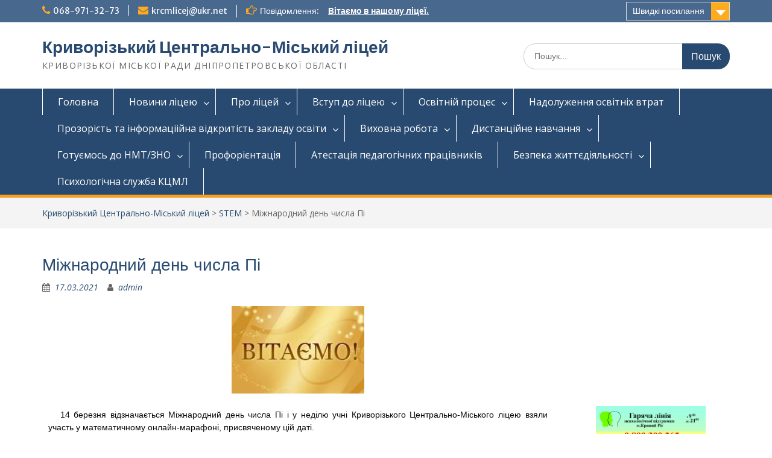

--- FILE ---
content_type: text/html; charset=UTF-8
request_url: https://www.kcml.dp.ua/2021/03/17/%D0%BC%D1%96%D0%B6%D0%BD%D0%B0%D1%80%D0%BE%D0%B4%D0%BD%D0%B8%D0%B9-%D0%B4%D0%B5%D0%BD%D1%8C-%D1%87%D0%B8%D1%81%D0%BB%D0%B0-%D0%BF%D1%96/
body_size: 28500
content:
<!DOCTYPE html> <html lang="uk"><head>
	    <meta charset="UTF-8">
    <meta name="viewport" content="width=device-width, initial-scale=1">
    <link rel="profile" href="https://gmpg.org/xfn/11">
    <link rel="pingback" href="https://www.kcml.dp.ua/xmlrpc.php">
    
<title>Міжнародний день числа Пі &#8211; Криворізький Центрально-Міський ліцей</title>
<meta name='robots' content='max-image-preview:large' />
<link rel='dns-prefetch' href='//fonts.googleapis.com' />
<link rel="alternate" type="application/rss+xml" title="Криворізький Центрально-Міський ліцей &raquo; стрічка" href="https://www.kcml.dp.ua/feed/" />
<link rel="alternate" type="application/rss+xml" title="Криворізький Центрально-Міський ліцей &raquo; Канал коментарів" href="https://www.kcml.dp.ua/comments/feed/" />
<link rel="alternate" type="application/rss+xml" title="Криворізький Центрально-Міський ліцей &raquo; Міжнародний день числа Пі Канал коментарів" href="https://www.kcml.dp.ua/2021/03/17/%d0%bc%d1%96%d0%b6%d0%bd%d0%b0%d1%80%d0%be%d0%b4%d0%bd%d0%b8%d0%b9-%d0%b4%d0%b5%d0%bd%d1%8c-%d1%87%d0%b8%d1%81%d0%bb%d0%b0-%d0%bf%d1%96/feed/" />
<link rel="alternate" title="oEmbed (JSON)" type="application/json+oembed" href="https://www.kcml.dp.ua/wp-json/oembed/1.0/embed?url=http%3A%2F%2Fwww.kcml.dp.ua%2F2021%2F03%2F17%2F%25d0%25bc%25d1%2596%25d0%25b6%25d0%25bd%25d0%25b0%25d1%2580%25d0%25be%25d0%25b4%25d0%25bd%25d0%25b8%25d0%25b9-%25d0%25b4%25d0%25b5%25d0%25bd%25d1%258c-%25d1%2587%25d0%25b8%25d1%2581%25d0%25bb%25d0%25b0-%25d0%25bf%25d1%2596%2F" />
<link rel="alternate" title="oEmbed (XML)" type="text/xml+oembed" href="https://www.kcml.dp.ua/wp-json/oembed/1.0/embed?url=http%3A%2F%2Fwww.kcml.dp.ua%2F2021%2F03%2F17%2F%25d0%25bc%25d1%2596%25d0%25b6%25d0%25bd%25d0%25b0%25d1%2580%25d0%25be%25d0%25b4%25d0%25bd%25d0%25b8%25d0%25b9-%25d0%25b4%25d0%25b5%25d0%25bd%25d1%258c-%25d1%2587%25d0%25b8%25d1%2581%25d0%25bb%25d0%25b0-%25d0%25bf%25d1%2596%2F&#038;format=xml" />
<style id='wp-img-auto-sizes-contain-inline-css' type='text/css'>
img:is([sizes=auto i],[sizes^="auto," i]){contain-intrinsic-size:3000px 1500px}
/*# sourceURL=wp-img-auto-sizes-contain-inline-css */
</style>
<link rel='stylesheet' id='embed-pdf-viewer-css' href="https://www.kcml.dp.ua/wp-content/plugins/embed-pdf-viewer/css/embed-pdf-viewer.css?ver=2.4.6" type='text/css' media='screen' />
<link rel='stylesheet' id='elementor-tx-styles-css' href="https://www.kcml.dp.ua/wp-content/plugins/templatesnext-toolkit/inc/el-widgets/assets/css/txel-addons.css?ver=1.0.1" type='text/css' media='all' />
<style id='wp-emoji-styles-inline-css' type='text/css'>

	img.wp-smiley, img.emoji {
		display: inline !important;
		border: none !important;
		box-shadow: none !important;
		height: 1em !important;
		width: 1em !important;
		margin: 0 0.07em !important;
		vertical-align: -0.1em !important;
		background: none !important;
		padding: 0 !important;
	}
/*# sourceURL=wp-emoji-styles-inline-css */
</style>
<style id='classic-theme-styles-inline-css' type='text/css'>
/*! This file is auto-generated */
.wp-block-button__link{color:#fff;background-color:#32373c;border-radius:9999px;box-shadow:none;text-decoration:none;padding:calc(.667em + 2px) calc(1.333em + 2px);font-size:1.125em}.wp-block-file__button{background:#32373c;color:#fff;text-decoration:none}
/*# sourceURL=/wp-includes/css/classic-themes.min.css */
</style>
<style id='pdfemb-pdf-embedder-viewer-style-inline-css' type='text/css'>
.wp-block-pdfemb-pdf-embedder-viewer{max-width:none}

/*# sourceURL=http://www.kcml.dp.ua/wp-content/plugins/pdf-embedder/block/build/style-index.css */
</style>
<link rel='stylesheet' id='fontawesome-free-css' href="https://www.kcml.dp.ua/wp-content/plugins/getwid/vendors/fontawesome-free/css/all.min.css?ver=5.5.0" type='text/css' media='all' />
<link rel='stylesheet' id='slick-css' href="https://www.kcml.dp.ua/wp-content/plugins/getwid/vendors/slick/slick/slick.min.css?ver=1.9.0" type='text/css' media='all' />
<link rel='stylesheet' id='slick-theme-css' href="https://www.kcml.dp.ua/wp-content/plugins/getwid/vendors/slick/slick/slick-theme.min.css?ver=1.9.0" type='text/css' media='all' />
<link rel='stylesheet' id='mp-fancybox-css' href="https://www.kcml.dp.ua/wp-content/plugins/getwid/vendors/mp-fancybox/jquery.fancybox.min.css?ver=3.5.7-mp.1" type='text/css' media='all' />
<link rel='stylesheet' id='getwid-blocks-css' href="https://www.kcml.dp.ua/wp-content/plugins/getwid/assets/css/blocks.style.css?ver=2.1.3" type='text/css' media='all' />
<style id='getwid-blocks-inline-css' type='text/css'>
.wp-block-getwid-section .wp-block-getwid-section__wrapper .wp-block-getwid-section__inner-wrapper{max-width: 847px;}
/*# sourceURL=getwid-blocks-inline-css */
</style>
<style id='global-styles-inline-css' type='text/css'>
:root{--wp--preset--aspect-ratio--square: 1;--wp--preset--aspect-ratio--4-3: 4/3;--wp--preset--aspect-ratio--3-4: 3/4;--wp--preset--aspect-ratio--3-2: 3/2;--wp--preset--aspect-ratio--2-3: 2/3;--wp--preset--aspect-ratio--16-9: 16/9;--wp--preset--aspect-ratio--9-16: 9/16;--wp--preset--color--black: #000;--wp--preset--color--cyan-bluish-gray: #abb8c3;--wp--preset--color--white: #ffffff;--wp--preset--color--pale-pink: #f78da7;--wp--preset--color--vivid-red: #cf2e2e;--wp--preset--color--luminous-vivid-orange: #ff6900;--wp--preset--color--luminous-vivid-amber: #fcb900;--wp--preset--color--light-green-cyan: #7bdcb5;--wp--preset--color--vivid-green-cyan: #00d084;--wp--preset--color--pale-cyan-blue: #8ed1fc;--wp--preset--color--vivid-cyan-blue: #0693e3;--wp--preset--color--vivid-purple: #9b51e0;--wp--preset--color--gray: #666666;--wp--preset--color--light-gray: #f3f3f3;--wp--preset--color--dark-gray: #222222;--wp--preset--color--blue: #294a70;--wp--preset--color--dark-blue: #15305b;--wp--preset--color--navy-blue: #00387d;--wp--preset--color--sky-blue: #49688e;--wp--preset--color--light-blue: #6081a7;--wp--preset--color--yellow: #f4a024;--wp--preset--color--dark-yellow: #ffab1f;--wp--preset--color--red: #e4572e;--wp--preset--color--green: #54b77e;--wp--preset--gradient--vivid-cyan-blue-to-vivid-purple: linear-gradient(135deg,rgb(6,147,227) 0%,rgb(155,81,224) 100%);--wp--preset--gradient--light-green-cyan-to-vivid-green-cyan: linear-gradient(135deg,rgb(122,220,180) 0%,rgb(0,208,130) 100%);--wp--preset--gradient--luminous-vivid-amber-to-luminous-vivid-orange: linear-gradient(135deg,rgb(252,185,0) 0%,rgb(255,105,0) 100%);--wp--preset--gradient--luminous-vivid-orange-to-vivid-red: linear-gradient(135deg,rgb(255,105,0) 0%,rgb(207,46,46) 100%);--wp--preset--gradient--very-light-gray-to-cyan-bluish-gray: linear-gradient(135deg,rgb(238,238,238) 0%,rgb(169,184,195) 100%);--wp--preset--gradient--cool-to-warm-spectrum: linear-gradient(135deg,rgb(74,234,220) 0%,rgb(151,120,209) 20%,rgb(207,42,186) 40%,rgb(238,44,130) 60%,rgb(251,105,98) 80%,rgb(254,248,76) 100%);--wp--preset--gradient--blush-light-purple: linear-gradient(135deg,rgb(255,206,236) 0%,rgb(152,150,240) 100%);--wp--preset--gradient--blush-bordeaux: linear-gradient(135deg,rgb(254,205,165) 0%,rgb(254,45,45) 50%,rgb(107,0,62) 100%);--wp--preset--gradient--luminous-dusk: linear-gradient(135deg,rgb(255,203,112) 0%,rgb(199,81,192) 50%,rgb(65,88,208) 100%);--wp--preset--gradient--pale-ocean: linear-gradient(135deg,rgb(255,245,203) 0%,rgb(182,227,212) 50%,rgb(51,167,181) 100%);--wp--preset--gradient--electric-grass: linear-gradient(135deg,rgb(202,248,128) 0%,rgb(113,206,126) 100%);--wp--preset--gradient--midnight: linear-gradient(135deg,rgb(2,3,129) 0%,rgb(40,116,252) 100%);--wp--preset--font-size--small: 13px;--wp--preset--font-size--medium: 20px;--wp--preset--font-size--large: 28px;--wp--preset--font-size--x-large: 42px;--wp--preset--font-size--normal: 16px;--wp--preset--font-size--huge: 32px;--wp--preset--spacing--20: 0.44rem;--wp--preset--spacing--30: 0.67rem;--wp--preset--spacing--40: 1rem;--wp--preset--spacing--50: 1.5rem;--wp--preset--spacing--60: 2.25rem;--wp--preset--spacing--70: 3.38rem;--wp--preset--spacing--80: 5.06rem;--wp--preset--shadow--natural: 6px 6px 9px rgba(0, 0, 0, 0.2);--wp--preset--shadow--deep: 12px 12px 50px rgba(0, 0, 0, 0.4);--wp--preset--shadow--sharp: 6px 6px 0px rgba(0, 0, 0, 0.2);--wp--preset--shadow--outlined: 6px 6px 0px -3px rgb(255, 255, 255), 6px 6px rgb(0, 0, 0);--wp--preset--shadow--crisp: 6px 6px 0px rgb(0, 0, 0);}:where(.is-layout-flex){gap: 0.5em;}:where(.is-layout-grid){gap: 0.5em;}body .is-layout-flex{display: flex;}.is-layout-flex{flex-wrap: wrap;align-items: center;}.is-layout-flex > :is(*, div){margin: 0;}body .is-layout-grid{display: grid;}.is-layout-grid > :is(*, div){margin: 0;}:where(.wp-block-columns.is-layout-flex){gap: 2em;}:where(.wp-block-columns.is-layout-grid){gap: 2em;}:where(.wp-block-post-template.is-layout-flex){gap: 1.25em;}:where(.wp-block-post-template.is-layout-grid){gap: 1.25em;}.has-black-color{color: var(--wp--preset--color--black) !important;}.has-cyan-bluish-gray-color{color: var(--wp--preset--color--cyan-bluish-gray) !important;}.has-white-color{color: var(--wp--preset--color--white) !important;}.has-pale-pink-color{color: var(--wp--preset--color--pale-pink) !important;}.has-vivid-red-color{color: var(--wp--preset--color--vivid-red) !important;}.has-luminous-vivid-orange-color{color: var(--wp--preset--color--luminous-vivid-orange) !important;}.has-luminous-vivid-amber-color{color: var(--wp--preset--color--luminous-vivid-amber) !important;}.has-light-green-cyan-color{color: var(--wp--preset--color--light-green-cyan) !important;}.has-vivid-green-cyan-color{color: var(--wp--preset--color--vivid-green-cyan) !important;}.has-pale-cyan-blue-color{color: var(--wp--preset--color--pale-cyan-blue) !important;}.has-vivid-cyan-blue-color{color: var(--wp--preset--color--vivid-cyan-blue) !important;}.has-vivid-purple-color{color: var(--wp--preset--color--vivid-purple) !important;}.has-black-background-color{background-color: var(--wp--preset--color--black) !important;}.has-cyan-bluish-gray-background-color{background-color: var(--wp--preset--color--cyan-bluish-gray) !important;}.has-white-background-color{background-color: var(--wp--preset--color--white) !important;}.has-pale-pink-background-color{background-color: var(--wp--preset--color--pale-pink) !important;}.has-vivid-red-background-color{background-color: var(--wp--preset--color--vivid-red) !important;}.has-luminous-vivid-orange-background-color{background-color: var(--wp--preset--color--luminous-vivid-orange) !important;}.has-luminous-vivid-amber-background-color{background-color: var(--wp--preset--color--luminous-vivid-amber) !important;}.has-light-green-cyan-background-color{background-color: var(--wp--preset--color--light-green-cyan) !important;}.has-vivid-green-cyan-background-color{background-color: var(--wp--preset--color--vivid-green-cyan) !important;}.has-pale-cyan-blue-background-color{background-color: var(--wp--preset--color--pale-cyan-blue) !important;}.has-vivid-cyan-blue-background-color{background-color: var(--wp--preset--color--vivid-cyan-blue) !important;}.has-vivid-purple-background-color{background-color: var(--wp--preset--color--vivid-purple) !important;}.has-black-border-color{border-color: var(--wp--preset--color--black) !important;}.has-cyan-bluish-gray-border-color{border-color: var(--wp--preset--color--cyan-bluish-gray) !important;}.has-white-border-color{border-color: var(--wp--preset--color--white) !important;}.has-pale-pink-border-color{border-color: var(--wp--preset--color--pale-pink) !important;}.has-vivid-red-border-color{border-color: var(--wp--preset--color--vivid-red) !important;}.has-luminous-vivid-orange-border-color{border-color: var(--wp--preset--color--luminous-vivid-orange) !important;}.has-luminous-vivid-amber-border-color{border-color: var(--wp--preset--color--luminous-vivid-amber) !important;}.has-light-green-cyan-border-color{border-color: var(--wp--preset--color--light-green-cyan) !important;}.has-vivid-green-cyan-border-color{border-color: var(--wp--preset--color--vivid-green-cyan) !important;}.has-pale-cyan-blue-border-color{border-color: var(--wp--preset--color--pale-cyan-blue) !important;}.has-vivid-cyan-blue-border-color{border-color: var(--wp--preset--color--vivid-cyan-blue) !important;}.has-vivid-purple-border-color{border-color: var(--wp--preset--color--vivid-purple) !important;}.has-vivid-cyan-blue-to-vivid-purple-gradient-background{background: var(--wp--preset--gradient--vivid-cyan-blue-to-vivid-purple) !important;}.has-light-green-cyan-to-vivid-green-cyan-gradient-background{background: var(--wp--preset--gradient--light-green-cyan-to-vivid-green-cyan) !important;}.has-luminous-vivid-amber-to-luminous-vivid-orange-gradient-background{background: var(--wp--preset--gradient--luminous-vivid-amber-to-luminous-vivid-orange) !important;}.has-luminous-vivid-orange-to-vivid-red-gradient-background{background: var(--wp--preset--gradient--luminous-vivid-orange-to-vivid-red) !important;}.has-very-light-gray-to-cyan-bluish-gray-gradient-background{background: var(--wp--preset--gradient--very-light-gray-to-cyan-bluish-gray) !important;}.has-cool-to-warm-spectrum-gradient-background{background: var(--wp--preset--gradient--cool-to-warm-spectrum) !important;}.has-blush-light-purple-gradient-background{background: var(--wp--preset--gradient--blush-light-purple) !important;}.has-blush-bordeaux-gradient-background{background: var(--wp--preset--gradient--blush-bordeaux) !important;}.has-luminous-dusk-gradient-background{background: var(--wp--preset--gradient--luminous-dusk) !important;}.has-pale-ocean-gradient-background{background: var(--wp--preset--gradient--pale-ocean) !important;}.has-electric-grass-gradient-background{background: var(--wp--preset--gradient--electric-grass) !important;}.has-midnight-gradient-background{background: var(--wp--preset--gradient--midnight) !important;}.has-small-font-size{font-size: var(--wp--preset--font-size--small) !important;}.has-medium-font-size{font-size: var(--wp--preset--font-size--medium) !important;}.has-large-font-size{font-size: var(--wp--preset--font-size--large) !important;}.has-x-large-font-size{font-size: var(--wp--preset--font-size--x-large) !important;}
:where(.wp-block-post-template.is-layout-flex){gap: 1.25em;}:where(.wp-block-post-template.is-layout-grid){gap: 1.25em;}
:where(.wp-block-term-template.is-layout-flex){gap: 1.25em;}:where(.wp-block-term-template.is-layout-grid){gap: 1.25em;}
:where(.wp-block-columns.is-layout-flex){gap: 2em;}:where(.wp-block-columns.is-layout-grid){gap: 2em;}
:root :where(.wp-block-pullquote){font-size: 1.5em;line-height: 1.6;}
/*# sourceURL=global-styles-inline-css */
</style>
<link rel='stylesheet' id='contact-form-7-css' href="https://www.kcml.dp.ua/wp-content/plugins/contact-form-7/includes/css/styles.css?ver=6.1.4" type='text/css' media='all' />
<link rel='stylesheet' id='fancybox-for-wp-css' href="https://www.kcml.dp.ua/wp-content/plugins/fancybox-for-wordpress/assets/css/fancybox.css?ver=1.3.4" type='text/css' media='all' />
<link rel='stylesheet' id='mnmwp-frontend-css-css' href="https://www.kcml.dp.ua/wp-content/plugins/multilevel-navigation-menu/assets/css/mnmwp-front.css?ver=1.0.1" type='text/css' media='' />
<link rel='stylesheet' id='crp-main-front-style-css' href="https://www.kcml.dp.ua/wp-content/plugins/portfolio-wp/css/crp-main-front.css?ver=6.9" type='text/css' media='all' />
<link rel='stylesheet' id='crp-tc-buttons-css' href="https://www.kcml.dp.ua/wp-content/plugins/portfolio-wp/css/crp-tc-buttons.css?ver=6.9" type='text/css' media='all' />
<link rel='stylesheet' id='crp-tiled-layer-css' href="https://www.kcml.dp.ua/wp-content/plugins/portfolio-wp/css/crp-tiled-layer.css?ver=6.9" type='text/css' media='all' />
<link rel='stylesheet' id='crp-font-awesome-css' href="https://www.kcml.dp.ua/wp-content/plugins/portfolio-wp/css/fontawesome/font-awesome.css?ver=6.9" type='text/css' media='all' />
<link rel='stylesheet' id='crp-lg-viewer-css' href="https://www.kcml.dp.ua/wp-content/plugins/portfolio-wp/css/lightgallery/lightgallery.css?ver=6.9" type='text/css' media='all' />
<link rel='stylesheet' id='crp-captions-css' href="https://www.kcml.dp.ua/wp-content/plugins/portfolio-wp/css/crp-captions.css?ver=6.9" type='text/css' media='all' />
<link rel='stylesheet' id='crp-owl-css' href="https://www.kcml.dp.ua/wp-content/plugins/portfolio-wp/css/owl-carousel/assets/owl.carousel.css?ver=6.9" type='text/css' media='all' />
<link rel='stylesheet' id='crp-layout-css' href="https://www.kcml.dp.ua/wp-content/plugins/portfolio-wp/css/owl-carousel/layout.css?ver=6.9" type='text/css' media='all' />
<link rel='stylesheet' id='font-awesome-css' href="https://www.kcml.dp.ua/wp-content/plugins/elementor/assets/lib/font-awesome/css/font-awesome.min.css?ver=4.7.0" type='text/css' media='all' />
<link rel='stylesheet' id='owl-carousel-css' href="https://www.kcml.dp.ua/wp-content/plugins/templatesnext-toolkit/css/owl.carousel.css?ver=2.2.1" type='text/css' media='all' />
<link rel='stylesheet' id='owl-carousel-transitions-css' href="https://www.kcml.dp.ua/wp-content/plugins/templatesnext-toolkit/css/owl.transitions.css?ver=1.3.2" type='text/css' media='all' />
<link rel='stylesheet' id='colorbox-css' href="https://www.kcml.dp.ua/wp-content/plugins/templatesnext-toolkit/css/colorbox.css?ver=1.5.14" type='text/css' media='all' />
<link rel='stylesheet' id='animate-css' href="https://www.kcml.dp.ua/wp-content/plugins/getwid/vendors/animate.css/animate.min.css?ver=3.7.0" type='text/css' media='all' />
<link rel='stylesheet' id='tx-style-css' href="https://www.kcml.dp.ua/wp-content/plugins/templatesnext-toolkit/css/tx-style.css?ver=1.01" type='text/css' media='all' />
<link rel='stylesheet' id='fontawesome-css' href="https://www.kcml.dp.ua/wp-content/themes/education-hub/third-party/font-awesome/css/font-awesome.min.css?ver=4.7.0" type='text/css' media='all' />
<link rel='stylesheet' id='education-hub-google-fonts-css' href='//fonts.googleapis.com/css?family=Open+Sans%3A600%2C400%2C400italic%2C300%2C100%2C700%7CMerriweather+Sans%3A400%2C700&#038;ver=6.9' type='text/css' media='all' />
<link rel='stylesheet' id='education-hub-style-css' href="https://www.kcml.dp.ua/wp-content/themes/education-hub/style.css?ver=2.7.1" type='text/css' media='all' />
<link rel='stylesheet' id='education-hub-block-style-css' href="https://www.kcml.dp.ua/wp-content/themes/education-hub/css/blocks.css?ver=20201208" type='text/css' media='all' />
<link rel='stylesheet' id='elementor-frontend-css' href="https://www.kcml.dp.ua/wp-content/plugins/elementor/assets/css/frontend.min.css?ver=3.34.1" type='text/css' media='all' />
<link rel='stylesheet' id='elementor-post-7243-css' href="https://www.kcml.dp.ua/wp-content/uploads/elementor/css/post-7243.css?ver=1768422110" type='text/css' media='all' />
<link rel='stylesheet' id='font-awesome-5-all-css' href="https://www.kcml.dp.ua/wp-content/plugins/elementor/assets/lib/font-awesome/css/all.min.css?ver=3.34.1" type='text/css' media='all' />
<link rel='stylesheet' id='font-awesome-4-shim-css' href="https://www.kcml.dp.ua/wp-content/plugins/elementor/assets/lib/font-awesome/css/v4-shims.min.css?ver=3.34.1" type='text/css' media='all' />
<link rel='stylesheet' id='elementor-post-10505-css' href="https://www.kcml.dp.ua/wp-content/uploads/elementor/css/post-10505.css?ver=1768458035" type='text/css' media='all' />
<link rel='stylesheet' id='eael-general-css' href="https://www.kcml.dp.ua/wp-content/plugins/essential-addons-for-elementor-lite/assets/front-end/css/view/general.min.css?ver=6.5.7" type='text/css' media='all' />
<script type="text/javascript" id="real3d-flipbook-global-js-extra">
/* <![CDATA[ */
var flipbookOptions_global = {"pages":[],"pdfUrl":"","printPdfUrl":"","tableOfContent":[],"id":"","bookId":"","date":"","lightboxThumbnailUrl":"","mode":"normal","viewMode":"webgl","pageTextureSize":"2048","pageTextureSizeSmall":"1500","pageTextureSizeMobile":"","pageTextureSizeMobileSmall":"1024","minPixelRatio":"1","pdfTextLayer":"true","zoomMin":"0.9","zoomStep":"2","zoomSize":"","zoomReset":"false","doubleClickZoom":"true","pageDrag":"true","singlePageMode":"false","pageFlipDuration":"1","sound":"true","startPage":"1","pageNumberOffset":"0","deeplinking":{"enabled":"false","prefix":""},"responsiveView":"true","responsiveViewTreshold":"768","responsiveViewRatio":"1","cover":"true","backCover":"true","scaleCover":"false","pageCaptions":"false","height":"400","responsiveHeight":"true","containerRatio":"","thumbnailsOnStart":"false","contentOnStart":"false","searchOnStart":"","searchResultsThumbs":"false","tableOfContentCloseOnClick":"true","thumbsCloseOnClick":"true","autoplayOnStart":"false","autoplayInterval":"3000","autoplayLoop":"true","autoplayStartPage":"1","rightToLeft":"false","pageWidth":"","pageHeight":"","thumbSize":"130","logoImg":"","logoUrl":"","logoUrlTarget":"","logoCSS":"position:absolute;left:0;top:0;","menuSelector":"","zIndex":"auto","preloaderText":"","googleAnalyticsTrackingCode":"","pdfBrowserViewerIfIE":"false","modeMobile":"","viewModeMobile":"","aspectMobile":"","aspectRatioMobile":"0.71","singlePageModeIfMobile":"false","logoHideOnMobile":"false","mobile":{"thumbnailsOnStart":"false","contentOnStart":"false","pagesInMemory":"6","bitmapResizeHeight":"","bitmapResizeQuality":"","currentPage":{"enabled":"false"},"pdfUrl":""},"lightboxCssClass":"","lightboxLink":"","lightboxLinkNewWindow":"true","lightboxBackground":"rgb(81, 85, 88)","lightboxBackgroundPattern":"","lightboxBackgroundImage":"","lightboxContainerCSS":"display:inline-block;padding:10px;","lightboxThumbnailHeight":"300","lightboxThumbnailUrlCSS":"display:block;","lightboxThumbnailInfo":"false","lightboxThumbnailInfoText":"","lightboxThumbnailInfoCSS":"top: 0;  width: 100%; height: 100%; font-size: 16px; color: #000; background: rgba(255,255,255,.8); ","showTitle":"false","showDate":"false","hideThumbnail":"false","lightboxText":"","lightboxTextCSS":"display:block;","lightboxTextPosition":"top","lightBoxOpened":"false","lightBoxFullscreen":"false","lightboxStartPage":"","lightboxMarginV":"0","lightboxMarginH":"0","lights":"true","lightPositionX":"0","lightPositionY":"150","lightPositionZ":"1400","lightIntensity":"0.6","shadows":"true","shadowMapSize":"2048","shadowOpacity":"0.2","shadowDistance":"15","pageHardness":"2","coverHardness":"2","pageRoughness":"1","pageMetalness":"0","pageSegmentsW":"6","pageSegmentsH":"1","pagesInMemory":"20","bitmapResizeHeight":"","bitmapResizeQuality":"","pageMiddleShadowSize":"2","pageMiddleShadowColorL":"#999999","pageMiddleShadowColorR":"#777777","antialias":"false","pan":"0","tilt":"0","rotateCameraOnMouseDrag":"true","panMax":"20","panMin":"-20","tiltMax":"0","tiltMin":"0","currentPage":{"enabled":"true","title":"Current page","hAlign":"left","vAlign":"top"},"btnAutoplay":{"enabled":"true","title":"Autoplay"},"btnNext":{"enabled":"true","title":"Next Page"},"btnLast":{"enabled":"false","title":"Last Page"},"btnPrev":{"enabled":"true","title":"Previous Page"},"btnFirst":{"enabled":"false","title":"First Page"},"btnZoomIn":{"enabled":"true","title":"Zoom in"},"btnZoomOut":{"enabled":"true","title":"Zoom out"},"btnToc":{"enabled":"true","title":"Table of Contents"},"btnThumbs":{"enabled":"true","title":"Pages"},"btnShare":{"enabled":"true","title":"Share"},"btnNotes":{"enabled":"false","title":"Notes"},"btnDownloadPages":{"enabled":"false","url":"","title":"Download pages"},"btnDownloadPdf":{"enabled":"true","url":"","title":"Download PDF","forceDownload":"true","openInNewWindow":"true"},"btnSound":{"enabled":"true","title":"Sound"},"btnExpand":{"enabled":"true","title":"Toggle fullscreen"},"btnSingle":{"enabled":"true","title":"Toggle single page"},"btnSearch":{"enabled":"false","title":"Search"},"search":{"enabled":"false","title":"Search"},"btnBookmark":{"enabled":"false","title":"Bookmark"},"btnPrint":{"enabled":"true","title":"Print"},"btnTools":{"enabled":"true","title":"Tools"},"btnClose":{"enabled":"true","title":"Close"},"whatsapp":{"enabled":"true"},"twitter":{"enabled":"true"},"facebook":{"enabled":"true"},"pinterest":{"enabled":"true"},"email":{"enabled":"true"},"linkedin":{"enabled":"true"},"digg":{"enabled":"false"},"reddit":{"enabled":"false"},"shareUrl":"","shareTitle":"","shareImage":"","layout":"1","icons":"FontAwesome","skin":"light","useFontAwesome5":"true","sideNavigationButtons":"true","menuNavigationButtons":"false","backgroundColor":"rgb(81, 85, 88)","backgroundPattern":"","backgroundImage":"","backgroundTransparent":"false","menuBackground":"","menuShadow":"","menuMargin":"0","menuPadding":"0","menuOverBook":"false","menuFloating":"false","menuTransparent":"false","menu2Background":"","menu2Shadow":"","menu2Margin":"0","menu2Padding":"0","menu2OverBook":"true","menu2Floating":"false","menu2Transparent":"true","skinColor":"","skinBackground":"","hideMenu":"false","menuAlignHorizontal":"center","btnColor":"","btnColorHover":"","btnBackground":"none","btnRadius":"0","btnMargin":"0","btnSize":"18","btnPaddingV":"10","btnPaddingH":"10","btnShadow":"","btnTextShadow":"","btnBorder":"","arrowColor":"#fff","arrowColorHover":"#fff","arrowBackground":"rgba(0,0,0,0)","arrowBackgroundHover":"rgba(0, 0, 0, .15)","arrowRadius":"4","arrowMargin":"4","arrowSize":"40","arrowPadding":"10","arrowTextShadow":"0px 0px 1px rgba(0, 0, 0, 1)","arrowBorder":"","closeBtnColorHover":"#FFF","closeBtnBackground":"rgba(0,0,0,.4)","closeBtnRadius":"0","closeBtnMargin":"0","closeBtnSize":"20","closeBtnPadding":"5","closeBtnTextShadow":"","closeBtnBorder":"","floatingBtnColor":"","floatingBtnColorHover":"","floatingBtnBackground":"","floatingBtnBackgroundHover":"","floatingBtnRadius":"","floatingBtnMargin":"","floatingBtnSize":"","floatingBtnPadding":"","floatingBtnShadow":"","floatingBtnTextShadow":"","floatingBtnBorder":"","currentPageMarginV":"5","currentPageMarginH":"5","arrowsAlwaysEnabledForNavigation":"true","arrowsDisabledNotFullscreen":"true","touchSwipeEnabled":"true","fitToWidth":"false","rightClickEnabled":"true","linkColor":"rgba(0, 0, 0, 0)","linkColorHover":"rgba(255, 255, 0, 1)","linkOpacity":"0.4","linkTarget":"_blank","pdfAutoLinks":"false","disableRange":"false","strings":{"print":"Print","printLeftPage":"Print left page","printRightPage":"Print right page","printCurrentPage":"Print current page","printAllPages":"Print all pages","download":"Download","downloadLeftPage":"Download left page","downloadRightPage":"Download right page","downloadCurrentPage":"Download current page","downloadAllPages":"Download all pages","bookmarks":"Bookmarks","bookmarkLeftPage":"Bookmark left page","bookmarkRightPage":"Bookmark right page","bookmarkCurrentPage":"Bookmark current page","search":"Search","findInDocument":"Find in document","pagesFoundContaining":"pages found containing","noMatches":"No matches","matchesFound":"matches found","page":"Page","matches":"matches","thumbnails":"Thumbnails","tableOfContent":"Table of Contents","share":"Share","pressEscToClose":"Press ESC to close","password":"Password","addNote":"Add note","typeInYourNote":"Type in your note..."},"access":"free","backgroundMusic":"","cornerCurl":"false","pdfTools":{"pageHeight":1500,"thumbHeight":200,"quality":0.80000000000000004,"textLayer":"true","autoConvert":"true"},"slug":"","convertPDFLinks":"true","convertPDFLinksWithClass":"","convertPDFLinksWithoutClass":"","overridePDFEmbedder":"true","overrideDflip":"true","overrideWonderPDFEmbed":"true","override3DFlipBook":"true","overridePDFjsViewer":"true","resumeReading":"false","previewPages":"","previewMode":"","lightboxCloseOnClick":"false","btnSelect":{"enabled":"true","title":"Select tool"},"sideBtnColor":"#fff","sideBtnColorHover":"#fff","sideBtnBackground":"rgba(0,0,0,.3)","sideBtnBackgroundHover":"","sideBtnRadius":"0","sideBtnMargin":"0","sideBtnSize":"25","sideBtnPaddingV":"10","sideBtnPaddingH":"10","sideBtnShadow":"","sideBtnTextShadow":"","sideBtnBorder":""};
//# sourceURL=real3d-flipbook-global-js-extra
/* ]]> */
</script>
<script type="text/javascript" src="https://www.kcml.dp.ua/wp-includes/js/tinymce/tinymce.min.js?ver=49110-20250317" id="wp-tinymce-root-js"></script>
<script type="text/javascript" src="https://www.kcml.dp.ua/wp-includes/js/tinymce/plugins/compat3x/plugin.min.js?ver=49110-20250317" id="wp-tinymce-js"></script>
<script type="text/javascript" src="https://www.kcml.dp.ua/wp-includes/js/jquery/jquery.min.js?ver=3.7.1" id="jquery-core-js"></script>
<script type="text/javascript" src="https://www.kcml.dp.ua/wp-includes/js/jquery/jquery-migrate.min.js?ver=3.4.1" id="jquery-migrate-js"></script>
<script type="text/javascript" src="https://www.kcml.dp.ua/wp-content/plugins/fancybox-for-wordpress/assets/js/purify.min.js?ver=1.3.4" id="purify-js"></script>
<script type="text/javascript" src="https://www.kcml.dp.ua/wp-content/plugins/fancybox-for-wordpress/assets/js/jquery.fancybox.js?ver=1.3.4" id="fancybox-for-wp-js"></script>
<script type="text/javascript" src="https://www.kcml.dp.ua/wp-content/plugins/multilevel-navigation-menu/assets/js/mnmwp-front.js?ver=1.0.1" id="mnmwp-frontend-js-js"></script>
<script type="text/javascript" src="https://www.kcml.dp.ua/wp-content/plugins/portfolio-wp/js/crp-main-front.js?ver=6.9" id="crp-main-front-js-js"></script>
<script type="text/javascript" src="https://www.kcml.dp.ua/wp-content/plugins/portfolio-wp/js/crp-helper.js?ver=6.9" id="crp-helper-js-js"></script>
<script type="text/javascript" src="https://www.kcml.dp.ua/wp-content/plugins/portfolio-wp/js/jquery/jquery.modernizr.js?ver=6.9" id="crp-modernizr-js"></script>
<script type="text/javascript" src="https://www.kcml.dp.ua/wp-content/plugins/portfolio-wp/js/crp-tiled-layer.js?ver=6.9" id="crp-tiled-layer-js"></script>
<script type="text/javascript" src="https://www.kcml.dp.ua/wp-content/plugins/portfolio-wp/js/jquery/jquery.lightgallery.js?ver=6.9" id="crp-lg-viewer-js"></script>
<script type="text/javascript" src="https://www.kcml.dp.ua/wp-content/plugins/portfolio-wp/js/owl-carousel/owl.carousel.js?ver=6.9" id="crp-owl-js"></script>
<script type="text/javascript" src="https://www.kcml.dp.ua/wp-content/plugins/elementor/assets/lib/font-awesome/js/v4-shims.min.js?ver=3.34.1" id="font-awesome-4-shim-js"></script>
<link rel="https://api.w.org/" href="https://www.kcml.dp.ua/wp-json/" /><link rel="alternate" title="JSON" type="application/json" href="https://www.kcml.dp.ua/wp-json/wp/v2/posts/10505" /><link rel="EditURI" type="application/rsd+xml" title="RSD" href="https://www.kcml.dp.ua/xmlrpc.php?rsd" />
<meta name="generator" content="WordPress 6.9" />
<link rel="canonical" href="https://www.kcml.dp.ua/2021/03/17/%d0%bc%d1%96%d0%b6%d0%bd%d0%b0%d1%80%d0%be%d0%b4%d0%bd%d0%b8%d0%b9-%d0%b4%d0%b5%d0%bd%d1%8c-%d1%87%d0%b8%d1%81%d0%bb%d0%b0-%d0%bf%d1%96/" />
<link rel='shortlink' href="https://www.kcml.dp.ua/?p=10505" />

<!-- Fancybox for WordPress v3.3.7 -->
<style type="text/css">
	.fancybox-slide--image .fancybox-content{background-color: #FFFFFF}div.fancybox-caption{display:none !important;}
	
	img.fancybox-image{border-width:10px;border-color:#FFFFFF;border-style:solid;}
	div.fancybox-bg{background-color:rgba(102,102,102,0.3);opacity:1 !important;}div.fancybox-content{border-color:#FFFFFF}
	div#fancybox-title{background-color:#FFFFFF}
	div.fancybox-content{background-color:#FFFFFF}
	div#fancybox-title-inside{color:#333333}
	
	
	
	div.fancybox-caption p.caption-title{display:inline-block}
	div.fancybox-caption p.caption-title{font-size:14px}
	div.fancybox-caption p.caption-title{color:#333333}
	div.fancybox-caption {color:#333333}div.fancybox-caption p.caption-title {background:#fff; width:auto;padding:10px 30px;}div.fancybox-content p.caption-title{color:#333333;margin: 0;padding: 5px 0;}
</style><script type="text/javascript">
	jQuery(function () {

		var mobileOnly = false;
		
		if (mobileOnly) {
			return;
		}

		jQuery.fn.getTitle = function () { // Copy the title of every IMG tag and add it to its parent A so that fancybox can show titles
			var arr = jQuery("a[data-fancybox]");jQuery.each(arr, function() {var title = jQuery(this).children("img").attr("title") || '';var figCaptionHtml = jQuery(this).next("figcaption").html() || '';var processedCaption = figCaptionHtml;if (figCaptionHtml.length && typeof DOMPurify === 'function') {processedCaption = DOMPurify.sanitize(figCaptionHtml, {USE_PROFILES: {html: true}});} else if (figCaptionHtml.length) {processedCaption = jQuery("<div>").text(figCaptionHtml).html();}var newTitle = title;if (processedCaption.length) {newTitle = title.length ? title + " " + processedCaption : processedCaption;}if (newTitle.length) {jQuery(this).attr("title", newTitle);}});		}

		// Supported file extensions

				var thumbnails = jQuery("a:has(img)").not(".nolightbox").not('.envira-gallery-link').not('.ngg-simplelightbox').filter(function () {
			return /\.(jpe?g|png|gif|mp4|webp|bmp|pdf)(\?[^/]*)*$/i.test(jQuery(this).attr('href'))
		});
		

		// Add data-type iframe for links that are not images or videos.
		var iframeLinks = jQuery('.fancyboxforwp').filter(function () {
			return !/\.(jpe?g|png|gif|mp4|webp|bmp|pdf)(\?[^/]*)*$/i.test(jQuery(this).attr('href'))
		}).filter(function () {
			return !/vimeo|youtube/i.test(jQuery(this).attr('href'))
		});
		iframeLinks.attr({"data-type": "iframe"}).getTitle();

				// Gallery All
		thumbnails.addClass("fancyboxforwp").attr("data-fancybox", "gallery").getTitle();
		iframeLinks.attr({"data-fancybox": "gallery"}).getTitle();

		// Gallery type NONE
		
		// Call fancybox and apply it on any link with a rel atribute that starts with "fancybox", with the options set on the admin panel
		jQuery("a.fancyboxforwp").fancyboxforwp({
			loop: false,
			smallBtn: false,
			zoomOpacity: "auto",
			animationEffect: "fade",
			animationDuration: 500,
			transitionEffect: "fade",
			transitionDuration: "300",
			overlayShow: true,
			overlayOpacity: "0.3",
			titleShow: true,
			titlePosition: "inside",
			keyboard: true,
			showCloseButton: false,
			arrows: true,
			clickContent:false,
			clickSlide: "close",
			mobile: {
				clickContent: function (current, event) {
					return current.type === "image" ? "toggleControls" : false;
				},
				clickSlide: function (current, event) {
					return current.type === "image" ? "close" : "close";
				},
			},
			wheel: false,
			toolbar: true,
			preventCaptionOverlap: true,
			onInit: function() { },			onDeactivate
	: function() { },		beforeClose: function() { },			afterShow: function(instance) { jQuery( ".fancybox-image" ).on("click", function( ){ ( instance.isScaledDown() ) ? instance.scaleToActual() : instance.scaleToFit() }) },				afterClose: function() { },					caption : function( instance, item ) {var title = "";if("undefined" != typeof jQuery(this).context ){var title = jQuery(this).context.title;} else { var title = ("undefined" != typeof jQuery(this).attr("title")) ? jQuery(this).attr("title") : false;}var caption = jQuery(this).data('caption') || '';if ( item.type === 'image' && title.length ) {caption = (caption.length ? caption + '<br />' : '') + '<p class="caption-title">'+jQuery("<div>").text(title).html()+'</p>' ;}if (typeof DOMPurify === "function" && caption.length) { return DOMPurify.sanitize(caption, {USE_PROFILES: {html: true}}); } else { return jQuery("<div>").text(caption).html(); }},
		afterLoad : function( instance, current ) {var captionContent = current.opts.caption || '';var sanitizedCaptionString = '';if (typeof DOMPurify === 'function' && captionContent.length) {sanitizedCaptionString = DOMPurify.sanitize(captionContent, {USE_PROFILES: {html: true}});} else if (captionContent.length) { sanitizedCaptionString = jQuery("<div>").text(captionContent).html();}if (sanitizedCaptionString.length) { current.$content.append(jQuery('<div class=\"fancybox-custom-caption inside-caption\" style=\" position: absolute;left:0;right:0;color:#000;margin:0 auto;bottom:0;text-align:center;background-color:#FFFFFF \"></div>').html(sanitizedCaptionString)); }},
			})
		;

			})
</script>
<!-- END Fancybox for WordPress -->
	<style>.navigation {
            visibility: collapse;
        }</style>
	<style> #nav-below {
            visibility: collapse;
        }</style>
	<meta name="generator" content="Elementor 3.34.1; features: e_font_icon_svg, additional_custom_breakpoints; settings: css_print_method-external, google_font-enabled, font_display-auto">
			<style>
				.e-con.e-parent:nth-of-type(n+4):not(.e-lazyloaded):not(.e-no-lazyload),
				.e-con.e-parent:nth-of-type(n+4):not(.e-lazyloaded):not(.e-no-lazyload) * {
					background-image: none !important;
				}
				@media screen and (max-height: 1024px) {
					.e-con.e-parent:nth-of-type(n+3):not(.e-lazyloaded):not(.e-no-lazyload),
					.e-con.e-parent:nth-of-type(n+3):not(.e-lazyloaded):not(.e-no-lazyload) * {
						background-image: none !important;
					}
				}
				@media screen and (max-height: 640px) {
					.e-con.e-parent:nth-of-type(n+2):not(.e-lazyloaded):not(.e-no-lazyload),
					.e-con.e-parent:nth-of-type(n+2):not(.e-lazyloaded):not(.e-no-lazyload) * {
						background-image: none !important;
					}
				}
			</style>
			<link rel="icon" href="https://www.kcml.dp.ua/wp-content/uploads/2018/05/cropped-Без-имени-1-1-32x32.png" sizes="32x32" />
<link rel="icon" href="https://www.kcml.dp.ua/wp-content/uploads/2018/05/cropped-Без-имени-1-1-192x192.png" sizes="192x192" />
<link rel="apple-touch-icon" href="https://www.kcml.dp.ua/wp-content/uploads/2018/05/cropped-Без-имени-1-1-180x180.png" />
<meta name="msapplication-TileImage" content="http://www.kcml.dp.ua/wp-content/uploads/2018/05/cropped-Без-имени-1-1-270x270.png" />
</head>

<body class="wp-singular post-template-default single single-post postid-10505 single-format-standard wp-embed-responsive wp-theme-education-hub site-layout-fluid global-layout-right-sidebar elementor-default elementor-kit-7243 elementor-page elementor-page-10505">

	
	    <div id="page" class="container hfeed site">
    <a class="skip-link screen-reader-text" href="#content">Перейти до вмісту</a>
    	<div id="tophead">
		<div class="container">
			<div id="quick-contact">
									<ul>
													<li class="quick-call"><a href="tel:0689713273">068-971-32-73</a></li>
																			<li class="quick-email"><a href="/cdn-cgi/l/email-protection#8ce7feefe1e0e5efe9e6ccf9e7fea2e2e9f8"><span class="__cf_email__" data-cfemail="234851404e4f4a404649635648510d4d4657">[email&#160;protected]</span></a></li>
											</ul>
				
									<div class="top-news border-left">
												<span class="top-news-title">
															Повідомлення:													</span>
																			<a href="#">Вітаємо в нашому ліцеї.							</a>
											</div>
							</div>

							<div class="quick-links">
					<a href="#" class="links-btn">Швидкі посилання</a>
					<ul id="menu-%d1%88%d0%b2%d0%b8%d0%b4%d0%ba%d0%b5-%d0%bc%d0%b5%d0%bd%d1%8e" class="menu"><li id="menu-item-12057" class="menu-item menu-item-type-post_type menu-item-object-page menu-item-home menu-item-12057"><a href="https://www.kcml.dp.ua/">Головна</a></li>
<li id="menu-item-12058" class="menu-item menu-item-type-post_type menu-item-object-page current_page_parent menu-item-12058"><a href="https://www.kcml.dp.ua/blog/">Новини</a></li>
<li id="menu-item-13345" class="menu-item menu-item-type-custom menu-item-object-custom menu-item-13345"><a href="https://sites.google.com/view/vstypkcml/%D0%B3%D0%BE%D0%BB%D0%BE%D0%B2%D0%BD%D0%B0">Вступ до ліцею</a></li>
<li id="menu-item-13462" class="menu-item menu-item-type-custom menu-item-object-custom menu-item-13462"><a href="https://sites.google.com/view/osvitakcml/%D0%B3%D0%BB%D0%B0%D0%B2%D0%BD%D0%B0%D1%8F-%D1%81%D1%82%D1%80%D0%B0%D0%BD%D0%B8%D1%86%D0%B0">Освітній процес</a></li>
<li id="menu-item-13495" class="menu-item menu-item-type-custom menu-item-object-custom menu-item-13495"><a href="https://sites.google.com/view/atestaciakcml/%D0%B3%D0%BE%D0%BB%D0%BE%D0%B2%D0%BD%D0%B0-%D1%81%D1%82%D0%BE%D1%80%D1%96%D0%BD%D0%BA%D0%B0">Атестація педагогічних працівників</a></li>
<li id="menu-item-12059" class="menu-item menu-item-type-post_type menu-item-object-page menu-item-12059"><a href="https://www.kcml.dp.ua/%d0%b1%d0%b5%d0%b7%d0%bf%d0%b5%d0%ba%d0%b0-%d1%83-%d0%b7%d0%b0%d0%ba%d0%bb%d0%b0%d0%b4%d1%96/">Безпека життєдіяльності</a></li>
<li id="menu-item-12064" class="menu-item menu-item-type-post_type menu-item-object-page menu-item-12064"><a href="https://www.kcml.dp.ua/%d0%b7%d0%b0%d0%bf%d0%be%d0%b1%d1%96%d0%b3%d0%b0%d0%bd%d0%bd%d1%8f-%d1%82%d0%b0-%d0%bf%d1%80%d0%be%d1%82%d0%b8%d0%b4%d1%96%d1%8f-%d0%b1%d1%83%d0%bb%d1%96%d0%bd%d0%b3%d1%83/">ЗАПОБІГАННЯ ТА ПРОТИДІЯ БУЛІНГУ</a></li>
<li id="menu-item-12088" class="menu-item menu-item-type-post_type menu-item-object-page menu-item-12088"><a href="https://www.kcml.dp.ua/%d0%b1%d1%96%d0%b1%d0%bb%d1%96%d0%be%d1%82%d0%b5%d0%ba%d0%b0-%d0%ba%d1%86%d0%bc%d0%bb-2/">Бібліотека КЦМЛ</a></li>
<li id="menu-item-13459" class="menu-item menu-item-type-custom menu-item-object-custom menu-item-13459"><a href="https://lib.imzo.gov.ua/yelektronn-vers-pdruchnikv/">Електронні версії підручників</a></li>
<li id="menu-item-13717" class="menu-item menu-item-type-custom menu-item-object-custom menu-item-13717"><a href="https://drive.google.com/file/d/1KLpxsQiCkCCLEM4zPMPwC6xKCpL8-0Nb/view?usp=sharing">Протокол педради по замовленню підручників 11 клас</a></li>
<li id="menu-item-13391" class="menu-item menu-item-type-custom menu-item-object-custom menu-item-13391"><a href="https://1drv.ms/b/s!Avk77cnQbgMWmlp4peLYhYjEPIMU?e=06AsZC">Протокол про вибір підручників для 10 класу</a></li>
<li id="menu-item-12061" class="menu-item menu-item-type-post_type menu-item-object-page menu-item-12061"><a href="https://www.kcml.dp.ua/%d0%b1%d1%96%d0%b1%d0%bb%d1%96%d0%be%d1%82%d0%b5%d0%ba%d0%b0-%d0%ba%d1%86%d0%bc%d0%bb-2/%d0%b1%d1%96%d0%b1%d0%bb%d1%96%d0%be%d1%82%d0%b5%d0%ba%d0%b0-%d0%ba%d1%86%d0%bc%d0%bb/">Вибір підручників</a></li>
<li id="menu-item-12063" class="menu-item menu-item-type-post_type menu-item-object-page menu-item-12063"><a href="https://www.kcml.dp.ua/%d0%b4%d1%96%d1%8f-%d1%86%d0%b8%d1%84%d1%80%d0%be%d0%b2%d0%b0-%d0%be%d1%81%d0%b2%d1%96%d1%82%d0%b0/">Дія. Цифрова освіта</a></li>
<li id="menu-item-12184" class="menu-item menu-item-type-custom menu-item-object-custom menu-item-12184"><a href="https://sites.google.com/view/kcmlzno/%D0%B3%D0%BE%D0%BB%D0%BE%D0%B2%D0%BD%D0%B0">Готуємось до НМТ/ЗНО</a></li>
<li id="menu-item-12432" class="menu-item menu-item-type-post_type menu-item-object-page menu-item-12432"><a href="https://www.kcml.dp.ua/%d0%bf%d0%b0%d0%bc%d1%8f%d1%82%d0%ba%d0%b8-%d1%89%d0%be%d0%b4%d0%be-%d0%bf%d0%be%d0%bf%d0%b5%d1%80%d0%b5%d0%b4%d0%b6%d0%b5%d0%bd%d0%bd%d1%8f-%d0%bd%d0%b5%d1%89%d0%b0%d1%81%d0%bd%d0%b8%d1%85-%d0%b2/">ПАМ’ЯТКИ щодо попередження нещасних випадків, пов’язаних з виявленням вибухонебезпечних предметів</a></li>
</ul>				</div>
			
			
		</div> <!-- .container -->
	</div><!--  #tophead -->

	<header id="masthead" class="site-header" role="banner"><div class="container">			    <div class="site-branding">

		    
										        <div id="site-identity">
					            	              <p class="site-title"><a href="https://www.kcml.dp.ua/" rel="home">Криворізький Центрально-Міський ліцей</a></p>
	            				
					            <p class="site-description">КРИВОРІЗЬКОЇ МІСЬКОЇ РАДИ ДНІПРОПЕТРОВСЬКОЇ ОБЛАСТІ</p>
					        </div><!-- #site-identity -->
			
	    </div><!-- .site-branding -->

	    	    		    <div class="search-section">
		    	<form role="search" method="get" class="search-form" action="https://www.kcml.dp.ua/">
	      <label>
	        <span class="screen-reader-text">Шукати:</span>
	        <input type="search" class="search-field" placeholder="Пошук..." value="" name="s" title="Шукати:" />
	      </label>
	      <input type="submit" class="search-submit" value="Пошук" />
	    </form>		    </div>
	    
        </div><!-- .container --></header><!-- #masthead -->    <div id="main-nav" class="clear-fix">
        <div class="container">
        <nav id="site-navigation" class="main-navigation" role="navigation">
          <button class="menu-toggle" aria-controls="primary-menu" aria-expanded="false">
          	<i class="fa fa-bars"></i>
          	<i class="fa fa-close"></i>
			Меню</button>
            <div class="wrap-menu-content">
				<div class="menu-1-container"><ul id="primary-menu" class="menu"><li id="menu-item-11771" class="menu-item menu-item-type-post_type menu-item-object-page menu-item-home menu-item-11771"><a href="https://www.kcml.dp.ua/">Головна</a></li>
<li id="menu-item-14015" class="menu-item menu-item-type-custom menu-item-object-custom menu-item-has-children menu-item-14015"><a target="_blank" href="https://www.facebook.com/krivoriz.kij.central.no.mis.kij.licej?rdid=70jDat46vI9MfW4N&#038;share_url=https%3A%2F%2Fwww.facebook.com%2Fshare%2F1CerSZUFy6%2F#">Новини ліцею</a>
<ul class="sub-menu">
	<li id="menu-item-14016" class="menu-item menu-item-type-custom menu-item-object-custom menu-item-14016"><a target="_blank" href="https://www.instagram.com/kcml.kfg?igsh=dDI1OHY5aGlpZ2wx">Новини. Клуб фінансової грамотності.</a></li>
	<li id="menu-item-11772" class="menu-item menu-item-type-post_type menu-item-object-page current_page_parent menu-item-11772"><a href="https://www.kcml.dp.ua/blog/">Оголошення</a></li>
</ul>
</li>
<li id="menu-item-11825" class="menu-item menu-item-type-post_type menu-item-object-page menu-item-has-children menu-item-11825"><a href="https://www.kcml.dp.ua/%d0%bf%d1%80%d0%be-%d0%bb%d1%96%d1%86%d0%b5%d0%b9/">Про ліцей</a>
<ul class="sub-menu">
	<li id="menu-item-11824" class="menu-item menu-item-type-post_type menu-item-object-page menu-item-11824"><a href="https://www.kcml.dp.ua/%d1%81%d1%82%d1%80%d1%83%d0%ba%d1%82%d1%83%d1%80%d0%b0-%d1%82%d0%b0-%d0%be%d1%80%d0%b3%d0%b0%d0%bd%d0%b8-%d1%83%d0%bf%d1%80%d0%b0%d0%b2%d0%bb%d1%96%d0%bd%d0%bd%d1%8f-%d0%b7%d0%b0%d0%ba%d0%bb%d0%b0/">СТРУКТУРА  ТА ОРГАНИ УПРАВЛІННЯ ЗАКЛАДУ ОСВІТИ</a></li>
	<li id="menu-item-11831" class="menu-item menu-item-type-post_type menu-item-object-page menu-item-11831"><a href="https://www.kcml.dp.ua/%d1%83%d1%87%d0%b8%d1%82%d0%b5%d0%bb%d1%8c%d1%81%d1%8c%d0%ba%d0%b0/">Учительська</a></li>
	<li id="menu-item-14017" class="menu-item menu-item-type-custom menu-item-object-custom menu-item-14017"><a target="_blank" href="https://www.facebook.com/krivoriz.kij.central.no.mis.kij.licej/photos_by">Фотогалерея</a></li>
	<li id="menu-item-11830" class="menu-item menu-item-type-post_type menu-item-object-page menu-item-11830"><a href="https://www.kcml.dp.ua/%d0%ba%d0%be%d0%bd%d1%82%d0%b0%d0%ba%d1%82%d0%b8/">Контакти</a></li>
</ul>
</li>
<li id="menu-item-13346" class="menu-item menu-item-type-custom menu-item-object-custom menu-item-has-children menu-item-13346"><a target="_blank" href="https://sites.google.com/view/vstypkcml/%D0%B3%D0%BE%D0%BB%D0%BE%D0%B2%D0%BD%D0%B0">Вступ до ліцею</a>
<ul class="sub-menu">
	<li id="menu-item-13943" class="menu-item menu-item-type-custom menu-item-object-custom menu-item-13943"><a href="https://sites.google.com/view/vstypkcml/%D1%81%D0%BF%D0%B8%D1%81%D0%BA%D0%B8-%D0%B2%D1%81%D1%82%D1%83%D0%BF%D0%BD%D0%B8%D0%BA%D1%96%D0%B2">Списки вступників</a></li>
	<li id="menu-item-12114" class="menu-item menu-item-type-custom menu-item-object-custom menu-item-12114"><a href="https://forms.gle/Ue1yC8ibJQWL3QD39">Реєстрація для вступу в 10 клас</a></li>
</ul>
</li>
<li id="menu-item-13461" class="menu-item menu-item-type-custom menu-item-object-custom menu-item-has-children menu-item-13461"><a href="https://sites.google.com/view/osvitakcml/%D0%B3%D0%BB%D0%B0%D0%B2%D0%BD%D0%B0%D1%8F-%D1%81%D1%82%D1%80%D0%B0%D0%BD%D0%B8%D1%86%D0%B0">Освітній процес</a>
<ul class="sub-menu">
	<li id="menu-item-13997" class="menu-item menu-item-type-custom menu-item-object-custom menu-item-13997"><a href="https://drive.google.com/file/d/1f2a2SDu1KEJxbfz3RJV7ReVGW0-0fws8/view?usp=sharing">Освітня програма</a></li>
	<li id="menu-item-13540" class="menu-item menu-item-type-post_type menu-item-object-page menu-item-13540"><a href="https://www.kcml.dp.ua/%d0%bc%d0%be%d0%b2%d0%b0-%d0%be%d1%81%d0%b2%d1%96%d1%82%d0%bd%d1%8c%d0%be%d0%b3%d0%be-%d0%bf%d1%80%d0%be%d1%86%d0%b5%d1%81%d1%83/">Освітній процес здійснюється державною мовою (пункт 1.14 Статуту ліцею)</a></li>
	<li id="menu-item-11796" class="menu-item menu-item-type-post_type menu-item-object-page menu-item-11796"><a href="https://www.kcml.dp.ua/%d1%81%d1%82%d1%80%d1%83%d0%ba%d1%82%d1%83%d1%80%d0%b0-%d0%bd%d0%b0%d0%b2%d1%87%d0%b0%d0%bb%d1%8c%d0%bd%d0%be%d0%b3%d0%be-%d1%80%d0%be%d0%ba%d1%83/">Структура навчального року</a></li>
	<li id="menu-item-13988" class="menu-item menu-item-type-custom menu-item-object-custom menu-item-13988"><a href="https://drive.google.com/file/d/1Cpw3AI4ZopuV81k-lQRHBuyXNu-eKymG/view?usp=sharing">Режим роботи КЦМЛ 2025-2026 н.р.</a></li>
	<li id="menu-item-13987" class="menu-item menu-item-type-custom menu-item-object-custom menu-item-13987"><a href="https://drive.google.com/file/d/1CfLUlWiLhwaxbVnzvoe8y5EGrmSbNYvP/view?usp=sharing">Розклад уроків</a></li>
	<li id="menu-item-11811" class="menu-item menu-item-type-post_type menu-item-object-page menu-item-11811"><a href="https://www.kcml.dp.ua/%d0%b2%d0%b8%d0%bf%d1%83%d1%81%d0%ba%d0%bd%d0%b8%d0%ba%d0%b0%d0%bc-9-%d1%85-%d0%ba%d0%bb%d0%b0%d1%81%d1%96%d0%b2/">Випускникам 9-х класів</a></li>
	<li id="menu-item-11797" class="menu-item menu-item-type-custom menu-item-object-custom menu-item-11797"><a href="https://sites.google.com/view/kcmlzno/%D0%B3%D0%BE%D0%BB%D0%BE%D0%B2%D0%BD%D0%B0">Готуємось до НМТ/ЗНО</a></li>
	<li id="menu-item-11785" class="menu-item menu-item-type-custom menu-item-object-custom menu-item-11785"><a href="https://lms.e-school.net.ua/">Всеукраїнська школа онлайн</a></li>
</ul>
</li>
<li id="menu-item-13837" class="menu-item menu-item-type-custom menu-item-object-custom menu-item-13837"><a href="https://sites.google.com/view/edukcml/%D0%B3%D0%BE%D0%BB%D0%BE%D0%B2%D0%BD%D0%B0">Надолуження освітніх втрат</a></li>
<li id="menu-item-13549" class="menu-item menu-item-type-post_type menu-item-object-page menu-item-has-children menu-item-13549"><a href="https://www.kcml.dp.ua/%d0%bf%d1%80%d0%be%d0%b7%d0%be%d1%80%d1%96%d1%81%d1%82%d1%8c-%d1%82%d0%b0-%d1%96%d0%bd%d1%84%d0%be%d1%80%d0%bc%d0%b0%d1%86%d1%96%d1%96%d0%b9%d0%bd%d0%b0-%d0%b2%d1%96%d0%b4%d0%ba%d1%80%d0%b8%d1%82/">Прозорість та інформаціійна відкритість закладу освіти</a>
<ul class="sub-menu">
	<li id="menu-item-11832" class="menu-item menu-item-type-post_type menu-item-object-page menu-item-has-children menu-item-11832"><a href="https://www.kcml.dp.ua/%d0%bb%d1%96%d1%86%d0%b5%d0%bd%d0%b7%d1%96%d0%b9%d0%bd%d1%96-%d1%83%d0%bc%d0%be%d0%b2%d0%b8/">Ліцензійні умови</a>
	<ul class="sub-menu">
		<li id="menu-item-13938" class="menu-item menu-item-type-custom menu-item-object-custom menu-item-13938"><a target="_blank" href="https://drive.google.com/file/d/1O-UdOuhU5EuSxh__7iNTjKJkiDDcfC2j/view?usp=sharing">Статут закладу освіти</a></li>
		<li id="menu-item-11834" class="menu-item menu-item-type-custom menu-item-object-custom menu-item-11834"><a href="https://1drv.ms/u/s!Avk77cnQbgMWjy5lDzDJOzgKCKO9">Ліцензія</a></li>
		<li id="menu-item-11838" class="menu-item menu-item-type-post_type menu-item-object-page menu-item-11838"><a href="https://www.kcml.dp.ua/%d0%bb%d1%96%d1%86%d0%b5%d0%bd%d0%b7%d1%96%d0%b9%d0%bd%d1%96-%d1%83%d0%bc%d0%be%d0%b2%d0%b8/%d0%bb%d1%96%d1%86%d0%b5%d0%bd%d0%b7%d0%be%d0%b2%d0%b0%d0%bd%d0%b8%d0%b9-%d0%be%d0%b1%d1%81%d1%8f%d0%b3-%d1%82%d0%b0-%d1%84%d0%b0%d0%ba%d1%82%d0%b8%d1%87%d0%bd%d0%b0-%d0%ba%d1%96%d0%bb%d1%8c%d0%ba/">Ліцензований обсяг та фактична кількість осіб, які навчаються у закладі освіти</a></li>
		<li id="menu-item-11835" class="menu-item menu-item-type-post_type menu-item-object-page menu-item-11835"><a href="https://www.kcml.dp.ua/%d0%bb%d1%96%d1%86%d0%b5%d0%bd%d0%b7%d1%96%d0%b9%d0%bd%d1%96-%d1%83%d0%bc%d0%be%d0%b2%d0%b8/%d0%b2%d1%96%d0%b4%d0%be%d0%bc%d0%be%d1%81%d1%82%d1%96-%d0%bf%d1%80%d0%be-%d0%ba%d1%96%d0%bb%d1%8c%d0%ba%d1%96%d1%81%d0%bd%d1%96-%d1%82%d0%b0-%d1%8f%d0%ba%d1%96%d1%81%d0%bd%d1%96-%d0%bf%d0%be%d0%ba/">Відомості про кількісні та якісні показники кадрового забезпечення</a></li>
		<li id="menu-item-11836" class="menu-item menu-item-type-post_type menu-item-object-page menu-item-11836"><a href="https://www.kcml.dp.ua/%d0%bb%d1%96%d1%86%d0%b5%d0%bd%d0%b7%d1%96%d0%b9%d0%bd%d1%96-%d1%83%d0%bc%d0%be%d0%b2%d0%b8/%d0%b2%d1%96%d0%b4%d0%be%d0%bc%d0%be%d1%81%d1%82%d1%96-%d0%bf%d1%80%d0%be-%d0%ba%d1%96%d0%bb%d1%8c%d0%ba%d1%96%d1%81%d0%bd%d1%96-%d1%82%d0%b0-%d1%8f%d0%ba%d1%96%d1%81%d0%bd%d1%96-%d0%bf%d0%be%d0%ba-2/">Відомості про кількісні та якісні показники матеріально-технічного забезпечення</a></li>
		<li id="menu-item-11837" class="menu-item menu-item-type-post_type menu-item-object-page menu-item-11837"><a href="https://www.kcml.dp.ua/%d0%bb%d1%96%d1%86%d0%b5%d0%bd%d0%b7%d1%96%d0%b9%d0%bd%d1%96-%d1%83%d0%bc%d0%be%d0%b2%d0%b8/%d0%b2%d1%96%d0%b4%d0%be%d0%bc%d0%be%d1%81%d1%82%d1%96-%d0%bf%d1%80%d0%be-%d0%bd%d0%b0%d0%b2%d1%87%d0%b0%d0%bb%d1%8c%d0%bd%d0%be-%d0%bc%d0%b5%d1%82%d0%be%d0%b4%d0%b8%d1%87%d0%bd%d0%b5-%d1%82%d0%b0/">Відомості про навчально-методичне та інформаційне забезпечення освітньої діяльності</a></li>
	</ul>
</li>
	<li id="menu-item-13996" class="menu-item menu-item-type-custom menu-item-object-custom menu-item-13996"><a target="_blank" href="https://drive.google.com/file/d/1f2a2SDu1KEJxbfz3RJV7ReVGW0-0fws8/view?usp=sharing">Освітня програма</a></li>
	<li id="menu-item-13587" class="menu-item menu-item-type-custom menu-item-object-custom menu-item-13587"><a target="_blank" href="https://docs.google.com/document/d/1HzOe6tPeX1-iKQx95d3iZ2gA79FmeXcI/edit?usp=sharing&#038;ouid=101976424073314621133&#038;rtpof=true&#038;sd=true">Стратегії розвитку закладу</a></li>
	<li id="menu-item-13588" class="menu-item menu-item-type-custom menu-item-object-custom menu-item-13588"><a target="_blank" href="https://docs.google.com/document/d/1zXmYpMIzO0xYrFWtEZbnLD8DkVy38Xjv/edit?usp=sharing&#038;ouid=101976424073314621133&#038;rtpof=true&#038;sd=true">Меморандум співпраці учасників освітнього процесу КЦМЛ КМР ДО</a></li>
	<li id="menu-item-13589" class="menu-item menu-item-type-custom menu-item-object-custom menu-item-13589"><a target="_blank" href="https://docs.google.com/document/d/15WPsw5jbp1nKzCU1-bq3XaoVvLuIHaiz/edit?usp=sharing&#038;ouid=101976424073314621133&#038;rtpof=true&#038;sd=true">Положення про академічну доброчесність учасників освітнього процесу</a></li>
	<li id="menu-item-13590" class="menu-item menu-item-type-custom menu-item-object-custom menu-item-13590"><a href="https://drive.google.com/file/d/1knCRre3FB9z80sB4oxSsk4uwx-hbSMRe/view?usp=sharing">Моніторинг якості освіти</a></li>
	<li id="menu-item-13592" class="menu-item menu-item-type-custom menu-item-object-custom menu-item-13592"><a target="_blank" href="https://drive.google.com/file/d/18sGr9PeRTro5OPT7Shk3KAliN3kdSh1O/view?usp=sharing">Звіт за 2022-2023н.р.</a></li>
	<li id="menu-item-11781" class="menu-item menu-item-type-post_type menu-item-object-page menu-item-has-children menu-item-11781"><a href="https://www.kcml.dp.ua/%d0%bf%d1%83%d0%b1%d0%bb%d1%96%d1%87%d0%bd%d0%b0-%d1%96%d0%bd%d1%84%d0%be%d1%80%d0%bc%d0%b0%d1%86%d1%96%d1%8f/">Публічна інформація</a>
	<ul class="sub-menu">
		<li id="menu-item-13743" class="menu-item menu-item-type-post_type menu-item-object-page menu-item-13743"><a href="https://www.kcml.dp.ua/%d0%bf%d0%b0%d1%82%d1%80%d0%be%d0%bd%d0%b0%d1%82%d0%bd%d1%96-%d1%81%d1%96%d0%bc%d1%97/">Патронатні сім’ї</a></li>
		<li id="menu-item-13926" class="menu-item menu-item-type-custom menu-item-object-custom menu-item-13926"><a href="https://drive.google.com/file/d/1woP5513mgJkc8UAq_2BE38R5nWJykS3Y/view?usp=sharing">Протокол про вибір підручників для 8 класу</a></li>
		<li id="menu-item-13716" class="menu-item menu-item-type-custom menu-item-object-custom menu-item-13716"><a target="_blank" href="https://drive.google.com/file/d/1KLpxsQiCkCCLEM4zPMPwC6xKCpL8-0Nb/view?usp=sharing">Протокол педради по замовленню підручників 11 клас</a></li>
		<li id="menu-item-13725" class="menu-item menu-item-type-custom menu-item-object-custom menu-item-13725"><a href="https://1drv.ms/b/s!Avk77cnQbgMWnhuOFmHCCNJyjsd1?e=zCK0g0">Протокол про вибір підручників для 11 класу</a></li>
		<li id="menu-item-13389" class="menu-item menu-item-type-custom menu-item-object-custom menu-item-13389"><a href="https://1drv.ms/b/s!Avk77cnQbgMWmlp4peLYhYjEPIMU?e=dQguLy">Протокол про вибір підручників для 10 класу</a></li>
		<li id="menu-item-11847" class="menu-item menu-item-type-post_type menu-item-object-page menu-item-has-children menu-item-11847"><a href="https://www.kcml.dp.ua/%d0%bf%d1%83%d0%b1%d0%bb%d1%96%d1%87%d0%bd%d0%b0-%d1%96%d0%bd%d1%84%d0%be%d1%80%d0%bc%d0%b0%d1%86%d1%96%d1%8f/%d0%bf%d0%bb%d0%b0%d0%bd-%d0%b0%d1%81%d0%b8%d0%b3%d0%bd%d1%83%d0%b2%d0%b0%d0%bd%d1%8c-%d0%b7-%d0%b1%d1%8e%d0%b4%d0%b6%d0%b5%d1%82%d1%83/">План асигнувань з бюджету</a>
		<ul class="sub-menu">
			<li id="menu-item-13970" class="menu-item menu-item-type-custom menu-item-object-custom menu-item-13970"><a target="_blank" href="https://drive.google.com/file/d/1TEH_JnyQCXnBEiKwEz1vQhTjn2Emu04Y/view?usp=sharing">Кошторис 2025</a></li>
		</ul>
</li>
		<li id="menu-item-11849" class="menu-item menu-item-type-post_type menu-item-object-page menu-item-11849"><a href="https://www.kcml.dp.ua/%d0%bf%d1%83%d0%b1%d0%bb%d1%96%d1%87%d0%bd%d0%b0-%d1%96%d0%bd%d1%84%d0%be%d1%80%d0%bc%d0%b0%d1%86%d1%96%d1%8f/%d1%84%d0%b0%d0%ba%d1%82%d0%b8%d1%87%d0%bd%d0%b5-%d0%b2%d0%b8%d0%ba%d0%be%d1%80%d0%b8%d1%81%d1%82%d0%b0%d0%bd%d0%bd%d1%8f-%d0%b1%d1%8e%d0%b4%d0%b6%d0%b5%d1%82%d0%bd%d0%b8%d1%85-%d0%ba%d0%be%d1%88/">Фактичне використання бюджетних коштів</a></li>
		<li id="menu-item-13883" class="menu-item menu-item-type-custom menu-item-object-custom menu-item-13883"><a href="https://1drv.ms/x/c/16036ed0c9ed3bf9/Efk77cnQbgMggBYbAgAAAAABOfevLl6EZSlA4eJ8fdtDTA?e=ZGTQs5">Використання коштів спец.рахунку(плата за послуги)</a></li>
		<li id="menu-item-13884" class="menu-item menu-item-type-custom menu-item-object-custom menu-item-13884"><a href="https://1drv.ms/x/c/16036ed0c9ed3bf9/Efk77cnQbgMggBZbBwAAAAABgPepfOUWZNBXJ8mk_3mSXA?e=kWsKxq">Використання коштів спец.рахунку(благодійні внески,гранти та дарунки)</a></li>
		<li id="menu-item-11848" class="menu-item menu-item-type-post_type menu-item-object-page menu-item-11848"><a href="https://www.kcml.dp.ua/%d0%bf%d1%83%d0%b1%d0%bb%d1%96%d1%87%d0%bd%d0%b0-%d1%96%d0%bd%d1%84%d0%be%d1%80%d0%bc%d0%b0%d1%86%d1%96%d1%8f/%d1%81%d0%b5%d1%80%d0%b2%d1%96%d1%81-edupay/">Сервіс EduPay</a></li>
		<li id="menu-item-11846" class="menu-item menu-item-type-post_type menu-item-object-page menu-item-has-children menu-item-11846"><a href="https://www.kcml.dp.ua/%d0%bf%d1%83%d0%b1%d0%bb%d1%96%d1%87%d0%bd%d0%b0-%d1%96%d0%bd%d1%84%d0%be%d1%80%d0%bc%d0%b0%d1%86%d1%96%d1%8f/%d0%bf%d0%b5%d1%80%d0%b5%d0%bb%d1%96%d0%ba-%d1%82%d0%be%d0%b2%d0%b0%d1%80%d1%96%d0%b2-%d1%80%d0%be%d0%b1%d1%96%d1%82-%d0%bf%d0%be%d1%81%d0%bb%d1%83%d0%b3-%d0%be%d1%82%d1%80%d0%b8%d0%bc%d0%b0%d0%bd/">Перелік товарів, робіт, послуг, отриманих як благодійна допомога</a>
		<ul class="sub-menu">
			<li id="menu-item-11842" class="menu-item menu-item-type-post_type menu-item-object-page menu-item-11842"><a href="https://www.kcml.dp.ua/%d0%bf%d0%b5%d1%80%d0%b5%d0%bb%d1%96%d0%ba-%d1%82%d0%be%d0%b2%d0%b0%d1%80%d1%96%d0%b2-%d1%80%d0%be%d0%b1%d1%96%d1%82-%d0%bf%d0%be%d1%81%d0%bb%d1%83%d0%b3-%d0%be%d1%82%d1%80%d0%b8%d0%bc%d0%b0%d0%bd-2/">ПЕРЕЛІК ТОВАРІВ, РОБІТ, ПОСЛУГ, ОТРИМАНИХ ЯК БЛАГОДІЙНА ДОПОМОГА 2019-2020Н.Р.</a></li>
			<li id="menu-item-11841" class="menu-item menu-item-type-post_type menu-item-object-page menu-item-11841"><a href="https://www.kcml.dp.ua/%d0%bf%d0%b5%d1%80%d0%b5%d0%bb%d1%96%d0%ba-%d1%82%d0%be%d0%b2%d0%b0%d1%80%d1%96%d0%b2-%d1%80%d0%be%d0%b1%d1%96%d1%82-%d0%bf%d0%be%d1%81%d0%bb%d1%83%d0%b3-%d0%be%d1%82%d1%80%d0%b8%d0%bc%d0%b0%d0%bd/">ПЕРЕЛІК ТОВАРІВ, РОБІТ, ПОСЛУГ, ОТРИМАНИХ ЯК БЛАГОДІЙНА ДОПОМОГА 2017-2018н.р.</a></li>
		</ul>
</li>
		<li id="menu-item-11839" class="menu-item menu-item-type-post_type menu-item-object-page menu-item-11839"><a href="https://www.kcml.dp.ua/%d0%ba%d0%b0%d0%bf%d1%96%d1%82%d0%b0%d0%bb%d1%8c%d0%bd%d0%b0-%d1%80%d0%b5%d0%ba%d0%be%d0%bd%d1%81%d1%82%d1%80%d1%83%d0%ba%d1%86%d1%96%d1%8f/">КАПІТАЛЬНА РЕКОНСТРУКЦІЯ</a></li>
		<li id="menu-item-11850" class="menu-item menu-item-type-post_type menu-item-object-page menu-item-has-children menu-item-11850"><a href="https://www.kcml.dp.ua/%d0%bf%d1%80%d0%be-%d0%b1%d0%b5%d0%b7%d0%be%d0%bf%d0%bb%d0%b0%d1%82%d0%bd%d1%96%d1%81%d1%82%d1%8c-%d0%b7%d0%b4%d0%be%d0%b1%d1%83%d1%82%d1%82%d1%8f-%d0%bf%d0%be%d0%b2%d0%bd%d0%be%d1%97-%d0%b7%d0%b0/">Нормативні документи</a>
		<ul class="sub-menu">
			<li id="menu-item-11843" class="menu-item menu-item-type-post_type menu-item-object-page menu-item-11843"><a href="https://www.kcml.dp.ua/%d0%bf%d1%80%d0%be-%d0%b1%d0%b5%d0%b7%d0%be%d0%bf%d0%bb%d0%b0%d1%82%d0%bd%d1%96%d1%81%d1%82%d1%8c-%d0%b7%d0%b4%d0%be%d0%b1%d1%83%d1%82%d1%82%d1%8f-%d0%bf%d0%be%d0%b2%d0%bd%d0%be%d1%97-%d0%b7%d0%b0-2/">Про безоплатність здобуття повної загальної середньої освіти</a></li>
			<li id="menu-item-11844" class="menu-item menu-item-type-post_type menu-item-object-page menu-item-11844"><a href="https://www.kcml.dp.ua/1772-2/">Про дотримання чинного законодавства щодо обліку благодійних внесків</a></li>
		</ul>
</li>
	</ul>
</li>
	<li id="menu-item-13542" class="menu-item menu-item-type-post_type menu-item-object-page menu-item-13542"><a href="https://www.kcml.dp.ua/%d0%bc%d0%be%d0%b2%d0%b0-%d0%be%d1%81%d0%b2%d1%96%d1%82%d0%bd%d1%8c%d0%be%d0%b3%d0%be-%d0%bf%d1%80%d0%be%d1%86%d0%b5%d1%81%d1%83/">Освітній процес здійснюється державною мовою (пункт 1.14 Статуту ліцею)</a></li>
	<li id="menu-item-13545" class="menu-item menu-item-type-post_type menu-item-object-page menu-item-13545"><a href="https://www.kcml.dp.ua/%d0%bd%d0%b0%d1%8f%d0%b2%d0%bd%d1%96%d1%81%d1%82%d1%8c-%d0%b2%d0%b0%d0%ba%d0%b0%d0%bd%d1%82%d0%bd%d0%b8%d1%85-%d0%bf%d0%be%d1%81%d0%b0%d0%b4/">Наявність  вакантних посад</a></li>
</ul>
</li>
<li id="menu-item-11814" class="menu-item menu-item-type-post_type menu-item-object-page menu-item-has-children menu-item-11814"><a href="https://www.kcml.dp.ua/%d0%b2%d0%b8%d1%85%d0%be%d0%b2%d0%bd%d0%b0-%d1%80%d0%be%d0%b1%d0%be%d1%82%d0%b0/">Виховна робота</a>
<ul class="sub-menu">
	<li id="menu-item-11816" class="menu-item menu-item-type-custom menu-item-object-custom menu-item-11816"><a href="https://sites.google.com/view/npvkcml/%D0%B3%D0%BE%D0%BB%D0%BE%D0%B2%D0%BD%D0%B0-%D1%81%D1%82%D0%BE%D1%80%D1%96%D0%BD%D0%BA%D0%B0">Національно-патріотичне виховання</a></li>
	<li id="menu-item-11817" class="menu-item menu-item-type-post_type menu-item-object-page menu-item-11817"><a href="https://www.kcml.dp.ua/%d0%bf%d0%be%d0%b7%d0%b0%d0%ba%d0%bb%d0%b0%d1%81%d0%bd%d0%b0-%d1%80%d0%be%d0%b1%d0%be%d1%82%d0%b0/">Позакласна робота</a></li>
	<li id="menu-item-11818" class="menu-item menu-item-type-post_type menu-item-object-page menu-item-has-children menu-item-11818"><a href="https://www.kcml.dp.ua/%d1%83%d1%87%d0%bd%d1%96%d0%b2%d1%81%d1%8c%d0%ba%d0%b5-%d1%81%d0%b0%d0%bc%d0%be%d0%b2%d1%80%d1%8f%d0%b4%d1%83%d0%b2%d0%b0%d0%bd%d0%bd%d1%8f-%d0%bf%d1%80%d0%be%d0%bc%d1%96%d0%bd%d1%8c/">Учнівське самоврядування “Промінь”</a>
	<ul class="sub-menu">
		<li id="menu-item-14042" class="menu-item menu-item-type-post_type menu-item-object-page menu-item-has-children menu-item-14042"><a href="https://www.kcml.dp.ua/%d0%bb%d1%96%d1%86%d0%b5%d0%b9%d1%81%d1%8c%d0%ba%d0%b8%d0%b9-%d0%bf%d0%b0%d1%80%d0%bb%d0%b0%d0%bc%d0%b5%d0%bd%d1%82-2/">Ліцейський парламент</a>
		<ul class="sub-menu">
			<li id="menu-item-14043" class="menu-item menu-item-type-post_type menu-item-object-page menu-item-14043"><a href="https://www.kcml.dp.ua/%d0%bb%d1%96%d1%86%d0%b5%d0%b9%d1%81%d1%8c%d0%ba%d0%b8%d0%b9-%d0%bf%d0%b0%d1%80%d0%bb%d0%b0%d0%bc%d0%b5%d0%bd%d1%82/">Ліцейський парламент(архів)</a></li>
		</ul>
</li>
	</ul>
</li>
	<li id="menu-item-11820" class="menu-item menu-item-type-post_type menu-item-object-page menu-item-11820"><a href="https://www.kcml.dp.ua/%d0%bb%d1%96%d1%86%d0%b5%d0%b9%d1%81%d1%8c%d0%ba%d0%b8%d0%b9-%d0%b2%d1%96%d1%81%d0%bd%d0%b8%d0%ba/">Ліцейський вісник</a></li>
	<li id="menu-item-11821" class="menu-item menu-item-type-post_type menu-item-object-page menu-item-11821"><a href="https://www.kcml.dp.ua/%d0%b1%d0%b5%d0%b7%d0%bf%d0%b5%d0%ba%d0%b0-%d1%83-%d0%b7%d0%b0%d0%ba%d0%bb%d0%b0%d0%b4%d1%96/">Безпека життєдіяльності</a></li>
	<li id="menu-item-11822" class="menu-item menu-item-type-post_type menu-item-object-page menu-item-11822"><a href="https://www.kcml.dp.ua/%d0%bf%d1%80%d0%be%d0%b5%d0%ba%d1%82-%d1%8f-%d0%bc%d0%b0%d1%8e-%d0%bf%d1%80%d0%b0%d0%b2%d0%be/">Проект “Я маю право!”</a></li>
	<li id="menu-item-11823" class="menu-item menu-item-type-post_type menu-item-object-page menu-item-11823"><a href="https://www.kcml.dp.ua/%d0%b7%d0%b0%d0%bf%d0%be%d0%b1%d1%96%d0%b3%d0%b0%d0%bd%d0%bd%d1%8f-%d1%82%d0%b0-%d0%bf%d1%80%d0%be%d1%82%d0%b8%d0%b4%d1%96%d1%8f-%d0%b1%d1%83%d0%bb%d1%96%d0%bd%d0%b3%d1%83/">ЗАПОБІГАННЯ ТА ПРОТИДІЯ БУЛІНГУ</a></li>
</ul>
</li>
<li id="menu-item-11851" class="menu-item menu-item-type-custom menu-item-object-custom menu-item-has-children menu-item-11851"><a href="https://sites.google.com/view/dystkcml/%D0%B3%D0%BE%D0%BB%D0%BE%D0%B2%D0%BD%D0%B0">Дистанційне навчання</a>
<ul class="sub-menu">
	<li id="menu-item-11812" class="menu-item menu-item-type-custom menu-item-object-custom menu-item-11812"><a href="https://sites.google.com/view/dystkcml/розклад-занять">Розклад онлайн-уроків</a></li>
	<li id="menu-item-11813" class="menu-item menu-item-type-custom menu-item-object-custom menu-item-11813"><a target="_blank" href="https://1drv.ms/b/s!Avk77cnQbgMWnmHc96yr1GJTvFP6?e=KySgF7">E-mail вчителів</a></li>
	<li id="menu-item-13458" class="menu-item menu-item-type-custom menu-item-object-custom menu-item-13458"><a href="https://lib.imzo.gov.ua/yelektronn-vers-pdruchnikv/">Електронні версії підручників</a></li>
</ul>
</li>
<li id="menu-item-12183" class="menu-item menu-item-type-custom menu-item-object-custom menu-item-has-children menu-item-12183"><a href="https://sites.google.com/view/kcmlzno/%D0%B3%D0%BE%D0%BB%D0%BE%D0%B2%D0%BD%D0%B0">Готуємось до НМТ/ЗНО</a>
<ul class="sub-menu">
	<li id="menu-item-12481" class="menu-item menu-item-type-custom menu-item-object-custom menu-item-12481"><a href="https://sites.google.com/view/kcmlzno/%D0%B3%D1%80%D0%B0%D1%84%D1%96%D0%BA-%D0%BA%D0%BE%D0%BD%D1%81%D1%83%D0%BB%D1%8C%D1%82%D0%B0%D1%86%D1%96%D0%B9-%D0%B7-%D0%BF%D1%96%D0%B4%D0%B3%D0%BE%D1%82%D0%BE%D0%B2%D0%BA%D0%B8-%D0%B4%D0%BE-%D0%BD%D0%BC%D1%82-%D0%B2-%D0%BA%D1%86%D0%BC%D0%BB?authuser=0">Розклад консультацій з НМТ</a></li>
</ul>
</li>
<li id="menu-item-12907" class="menu-item menu-item-type-custom menu-item-object-custom menu-item-12907"><a href="https://sites.google.com/view/profkcml/%D0%B3%D0%BE%D0%BB%D0%BE%D0%B2%D0%BD%D0%B0">Профорієнтація</a></li>
<li id="menu-item-13494" class="menu-item menu-item-type-custom menu-item-object-custom menu-item-13494"><a href="https://sites.google.com/view/atestaciakcml/%D0%B3%D0%BE%D0%BB%D0%BE%D0%B2%D0%BD%D0%B0-%D1%81%D1%82%D0%BE%D1%80%D1%96%D0%BD%D0%BA%D0%B0">Атестація педагогічних працівників</a></li>
<li id="menu-item-13497" class="menu-item menu-item-type-post_type menu-item-object-page menu-item-has-children menu-item-13497"><a href="https://www.kcml.dp.ua/%d0%b1%d0%b5%d0%b7%d0%bf%d0%b5%d0%ba%d0%b0-%d1%83-%d0%b7%d0%b0%d0%ba%d0%bb%d0%b0%d0%b4%d1%96/">Безпека життєдіяльності</a>
<ul class="sub-menu">
	<li id="menu-item-13975" class="menu-item menu-item-type-custom menu-item-object-custom menu-item-13975"><a href="https://drive.google.com/file/d/1BwhtPpB2PX_OXQQuca0rtG3p2jlebVqo/view?usp=drive_link">НАДЗВИЧАЙНІ СИТУАЦІЇ ПІД ЧАС ВОЄННОГО СТАНУ, ПЕРШІ 5 ХВИЛИН</a></li>
	<li id="menu-item-13727" class="menu-item menu-item-type-custom menu-item-object-custom menu-item-13727"><a target="_blank" href="https://sites.google.com/view/dystkcml/%D0%B1%D0%B5%D0%B7%D0%BF%D0%B5%D1%87%D0%BD%D0%B5-%D0%BB%D1%96%D1%82%D0%BE">Безпечне літо</a></li>
	<li id="menu-item-13687" class="menu-item menu-item-type-post_type menu-item-object-post menu-item-13687"><a href="https://www.kcml.dp.ua/2024/03/19/%d0%bf%d0%b0%d0%bc%d1%8f%d1%82%d0%ba%d0%b8-%d1%89%d0%be%d0%b4%d0%be-%d0%b1%d0%b5%d0%b7%d0%bf%d0%b5%d0%ba%d0%b8-%d0%b6%d0%b8%d1%82%d1%82%d1%94%d0%b4%d1%96%d1%8f%d0%bb%d1%8c%d0%bd%d0%be%d1%81/">Пам’ятки щодо безпеки життєдіяльності дітей та правил їх поводження під час весняних канікул</a></li>
	<li id="menu-item-13556" class="menu-item menu-item-type-post_type menu-item-object-page menu-item-13556"><a href="https://www.kcml.dp.ua/%d0%b7%d0%b0%d0%bf%d0%be%d0%b1%d1%96%d0%b3%d0%b0%d0%bd%d0%bd%d1%8f-%d1%82%d0%b0-%d0%bf%d1%80%d0%be%d1%82%d0%b8%d0%b4%d1%96%d1%8f-%d0%b1%d1%83%d0%bb%d1%96%d0%bd%d0%b3%d1%83/">ЗАПОБІГАННЯ ТА ПРОТИДІЯ БУЛІНГУ</a></li>
	<li id="menu-item-13555" class="menu-item menu-item-type-post_type menu-item-object-page menu-item-13555"><a href="https://www.kcml.dp.ua/%d0%bf%d1%80%d0%be%d1%82%d0%b8%d0%b4%d1%96%d1%8f-%d0%b4%d0%be%d0%bc%d0%b0%d1%88%d0%bd%d1%8c%d0%be%d0%bc%d1%83-%d0%bd%d0%b0%d1%81%d0%b8%d0%bb%d0%bb%d1%8e/">Протидія домашньому насиллю</a></li>
	<li id="menu-item-13488" class="menu-item menu-item-type-custom menu-item-object-custom menu-item-13488"><a href="https://sites.google.com/view/dystkcml/%D1%82%D0%B8%D0%BC%D1%87%D0%B0%D1%81%D0%BE%D0%B2%D0%B5-%D1%83%D0%BA%D1%80%D0%B8%D1%82%D1%82%D1%8F-%D0%B7%D0%B0%D0%BA%D0%BB%D0%B0%D0%B4%D1%83">ТИМЧАСОВЕ УКРИТТЯ ЗАКЛАДУ</a></li>
	<li id="menu-item-13498" class="menu-item menu-item-type-custom menu-item-object-custom menu-item-13498"><a href="https://drive.google.com/file/d/1Hj_8mMS69q6tDQ02njFV2xLyf5QB6zD5/view?usp=sharing">Абетка з безпеки</a></li>
	<li id="menu-item-12431" class="menu-item menu-item-type-post_type menu-item-object-page menu-item-12431"><a href="https://www.kcml.dp.ua/%d0%bf%d0%b0%d0%bc%d1%8f%d1%82%d0%ba%d0%b8-%d1%89%d0%be%d0%b4%d0%be-%d0%bf%d0%be%d0%bf%d0%b5%d1%80%d0%b5%d0%b4%d0%b6%d0%b5%d0%bd%d0%bd%d1%8f-%d0%bd%d0%b5%d1%89%d0%b0%d1%81%d0%bd%d0%b8%d1%85-%d0%b2/">ПАМ’ЯТКИ щодо попередження нещасних випадків, пов’язаних з виявленням вибухонебезпечних предметів</a></li>
	<li id="menu-item-13693" class="menu-item menu-item-type-custom menu-item-object-custom menu-item-13693"><a href="https://www.kcml.dp.ua/2024/03/21/%d0%b4%d0%be-%d0%b2%d1%81%d0%b5%d1%81%d0%b2%d1%96%d1%82%d0%bd%d1%8c%d0%be%d0%b3%d0%be-%d0%b4%d0%bd%d1%8f-%d0%b1%d0%be%d1%80%d0%be%d1%82%d1%8c%d0%b1%d0%b8-%d0%b7-%d1%82%d1%83%d1%80%d0%b1%d0%b5%d0%ba/">Пам&#8217;ятки щодо профілактики туберкульозу</a></li>
	<li id="menu-item-13499" class="menu-item menu-item-type-custom menu-item-object-custom menu-item-13499"><a href="https://sites.google.com/view/bgdkcml/%D1%84%D0%BE%D1%82%D0%BE%D0%B3%D0%B0%D0%BB%D0%B5%D1%80%D0%B5%D1%8F">Фотогалерея з БЖД</a></li>
</ul>
</li>
<li id="menu-item-13714" class="menu-item menu-item-type-custom menu-item-object-custom menu-item-13714"><a href="https://sites.google.com/view/psyhologkcml/%D0%B3%D0%BE%D0%BB%D0%BE%D0%B2%D0%BD%D0%B0">Психологічна служба КЦМЛ</a></li>
</ul></div>            </div><!-- .menu-content -->
        </nav><!-- #site-navigation -->
       </div> <!-- .container -->
    </div> <!-- #main-nav -->
    
	<div id="breadcrumb"><div class="container"><div id="crumbs" xmlns:v="http://rdf.data-vocabulary.org/#"><span typeof="v:Breadcrumb"><a rel="v:url" property="v:title" href="https://www.kcml.dp.ua/">Криворізький Центрально-Міський ліцей</a></span> &gt; <span typeof="v:Breadcrumb"><a rel="v:url" property="v:title" href="https://www.kcml.dp.ua/category/stem/">STEM</a></span> &gt; <span class="current">Міжнародний день числа Пі</span></div></div><!-- .container --></div><!-- #breadcrumb --><div id="content" class="site-content"><div class="container"><div class="inner-wrapper">    
	<div id="primary" class="content-area">
		<main id="main" class="site-main" role="main">

		
			
<article id="post-10505" class="post-10505 post type-post status-publish format-standard has-post-thumbnail hentry category-stem category-8 category-5">
	<header class="entry-header">
		<h1 class="entry-title">Міжнародний день числа Пі</h1>
		<div class="entry-meta">
			<span class="posted-on"><a href="https://www.kcml.dp.ua/2021/03/17/%d0%bc%d1%96%d0%b6%d0%bd%d0%b0%d1%80%d0%be%d0%b4%d0%bd%d0%b8%d0%b9-%d0%b4%d0%b5%d0%bd%d1%8c-%d1%87%d0%b8%d1%81%d0%bb%d0%b0-%d0%bf%d1%96/" rel="bookmark"><time class="entry-date published" datetime="2021-03-17T12:44:27+02:00">17.03.2021</time><time class="updated" datetime="2021-03-17T12:50:31+02:00">17.03.2021</time></a></span><span class="byline"> <span class="author vcard"><a class="url fn n" href="https://www.kcml.dp.ua/author/admin/">admin</a></span></span>		</div><!-- .entry-meta -->
	</header><!-- .entry-header -->

	<div class="entry-content">
    <img width="220" height="145" src="https://www.kcml.dp.ua/wp-content/uploads/2019/10/vitaiemo_9.jpg" class="aligncenter wp-post-image" alt="" decoding="async" />				<div data-elementor-type="wp-post" data-elementor-id="10505" class="elementor elementor-10505">
						<section class="elementor-section elementor-top-section elementor-element elementor-element-491194a elementor-section-boxed elementor-section-height-default elementor-section-height-default" data-id="491194a" data-element_type="section">
						<div class="elementor-container elementor-column-gap-default">
					<div class="elementor-column elementor-col-100 elementor-top-column elementor-element elementor-element-d644f8a" data-id="d644f8a" data-element_type="column">
			<div class="elementor-widget-wrap elementor-element-populated">
						<div class="elementor-element elementor-element-b6ca025 elementor-widget elementor-widget-text-editor" data-id="b6ca025" data-element_type="widget" data-widget_type="text-editor.default">
				<div class="elementor-widget-container">
									<div dir="auto">   14 березня відзначається Міжнародний день числа Пі і у неділю учні Криворізького Центрально-Міського ліцею взяли участь у математичному онлайн-марафоні, присвяченому цій даті.</div><div dir="auto">  Організатори марафону: Мала академія наук, Київський Університет імені Бориса Грінченка, Київська МАН, Київський академічний університет, Інститут математики НАН України.</div><div dir="auto">   Змагалося більше 100 команд зі всієї України!</div><div dir="auto">Ліцеїсти об&#8217;єдналися у три команди і одна з них (команда 9-А класу) стала переможцем і здобула І місце у вікторині &#8220;Що? Де? Коли?&#8221;!!! А дівчата 10-А стали призерами конкурсу відео до Дня числа Пі!</div><div dir="auto">Вітаємо наших розумників і розумниць та їх вчителів-натхненниць!</div>								</div>
				</div>
					</div>
		</div>
					</div>
		</section>
				<section class="elementor-section elementor-top-section elementor-element elementor-element-0667a78 elementor-section-boxed elementor-section-height-default elementor-section-height-default" data-id="0667a78" data-element_type="section">
						<div class="elementor-container elementor-column-gap-default">
					<div class="elementor-column elementor-col-50 elementor-top-column elementor-element elementor-element-e338f70" data-id="e338f70" data-element_type="column">
			<div class="elementor-widget-wrap elementor-element-populated">
						<div class="elementor-element elementor-element-1e54aa9 elementor-widget elementor-widget-text-editor" data-id="1e54aa9" data-element_type="widget" data-widget_type="text-editor.default">
				<div class="elementor-widget-container">
									<p><img fetchpriority="high" decoding="async" class="alignnone size-full" src="https://scontent.fiev15-1.fna.fbcdn.net/v/t1.0-9/161183919_1406153413052888_5001501286417321924_n.jpg?_nc_cat=100&amp;ccb=1-3&amp;_nc_sid=8bfeb9&amp;_nc_ohc=r9WNUvmcFT8AX84Ob78&amp;_nc_ht=scontent.fiev15-1.fna&amp;oh=8a4bdb35d0e423322d3589d0e304e393&amp;oe=6076FCD1" width="720" height="960" /></p>								</div>
				</div>
					</div>
		</div>
				<div class="elementor-column elementor-col-50 elementor-top-column elementor-element elementor-element-b50790a" data-id="b50790a" data-element_type="column">
			<div class="elementor-widget-wrap elementor-element-populated">
						<div class="elementor-element elementor-element-3a29ff8 elementor-widget elementor-widget-text-editor" data-id="3a29ff8" data-element_type="widget" data-widget_type="text-editor.default">
				<div class="elementor-widget-container">
									<p><img decoding="async" class="alignnone size-full" src="https://scontent.fiev15-1.fna.fbcdn.net/v/t1.0-9/160996258_1406153439719552_6365676428446908677_n.jpg?_nc_cat=100&amp;ccb=1-3&amp;_nc_sid=8bfeb9&amp;_nc_ohc=B-i7kUH2-64AX8d2eJI&amp;_nc_ht=scontent.fiev15-1.fna&amp;oh=9c8277c38f5da8d4128fc974cd08ddbc&amp;oe=60783A50" width="960" height="720" /></p>								</div>
				</div>
					</div>
		</div>
					</div>
		</section>
				<section class="elementor-section elementor-top-section elementor-element elementor-element-0fde7c4 elementor-section-boxed elementor-section-height-default elementor-section-height-default" data-id="0fde7c4" data-element_type="section">
						<div class="elementor-container elementor-column-gap-default">
					<div class="elementor-column elementor-col-100 elementor-top-column elementor-element elementor-element-3e37883" data-id="3e37883" data-element_type="column">
			<div class="elementor-widget-wrap elementor-element-populated">
						<div class="elementor-element elementor-element-0974867 elementor-widget elementor-widget-text-editor" data-id="0974867" data-element_type="widget" data-widget_type="text-editor.default">
				<div class="elementor-widget-container">
									<p><a href="https://www.facebook.com/100009747288345/videos/pcb.1406154223052807/1406153453052884">відео</a></p>								</div>
				</div>
					</div>
		</div>
					</div>
		</section>
				</div>
					</div><!-- .entry-content -->

	<footer class="entry-footer">
		<span class="cat-links"><a href="https://www.kcml.dp.ua/category/stem/" rel="category tag">STEM</a>, <a href="https://www.kcml.dp.ua/category/%d0%bc%d0%b8-%d0%bf%d0%b8%d1%88%d0%b0%d1%94%d0%bc%d0%be%d1%81%d1%8f/" rel="category tag">Ми пишаємося!</a>, <a href="https://www.kcml.dp.ua/category/%d0%bd%d0%be%d0%b2%d0%b8%d0%bd%d0%b8/" rel="category tag">Новини</a></span>	</footer><!-- .entry-footer -->
</article><!-- #post-## -->


			
	<nav class="navigation post-navigation" aria-label="Записи">
		<h2 class="screen-reader-text">Навігація записів</h2>
		<div class="nav-links"><div class="nav-previous"><a href="https://www.kcml.dp.ua/2021/03/11/%d0%b2%d1%96%d1%82%d0%b0%d1%94%d0%bc%d0%be-%d0%bb%d0%b0%d0%b2%d1%80%d0%be%d0%bd%d0%b5%d0%bd%d0%ba%d0%b0-%d0%b1%d0%be%d1%80%d0%b8%d1%81%d0%b0/" rel="prev">Вітаємо Лавроненка Бориса!</a></div><div class="nav-next"><a href="https://www.kcml.dp.ua/2021/03/23/%d0%b0%d0%bd%d0%ba%d0%b5%d1%82%d1%83%d0%b2%d0%b0%d0%bd%d0%bd%d1%8f-%d0%b4%d0%bb%d1%8f-%d0%b1%d0%b0%d1%82%d1%8c%d0%ba%d1%96%d0%b2/" rel="next">Анкетування для батьків.</a></div></div>
	</nav>
			
<div id="comments" class="comments-area">

	
	
	
		<div id="respond" class="comment-respond">
		<h3 id="reply-title" class="comment-reply-title">Залишити відповідь <small><a rel="nofollow" id="cancel-comment-reply-link" href="/2021/03/17/%D0%BC%D1%96%D0%B6%D0%BD%D0%B0%D1%80%D0%BE%D0%B4%D0%BD%D0%B8%D0%B9-%D0%B4%D0%B5%D0%BD%D1%8C-%D1%87%D0%B8%D1%81%D0%BB%D0%B0-%D0%BF%D1%96/#respond" style="display:none;">Скасувати коментар</a></small></h3><form action="https://www.kcml.dp.ua/wp-comments-post.php" method="post" id="commentform" class="comment-form"><p class="comment-notes"><span id="email-notes">Ваша e-mail адреса не оприлюднюватиметься.</span> <span class="required-field-message">Обов’язкові поля позначені <span class="required">*</span></span></p><p class="comment-form-comment"><label for="comment">Коментар <span class="required">*</span></label> <textarea id="comment" name="comment" cols="45" rows="8" maxlength="65525" required></textarea></p><p class="comment-form-author"><label for="author">Ім'я <span class="required">*</span></label> <input id="author" name="author" type="text" value="" size="30" maxlength="245" autocomplete="name" required /></p>
<p class="comment-form-email"><label for="email">Email <span class="required">*</span></label> <input id="email" name="email" type="email" value="" size="30" maxlength="100" aria-describedby="email-notes" autocomplete="email" required /></p>
<p class="comment-form-url"><label for="url">Сайт</label> <input id="url" name="url" type="url" value="" size="30" maxlength="200" autocomplete="url" /></p>
<p class="form-submit"><input name="submit" type="submit" id="submit" class="submit" value="Опублікувати коментар" /> <input type='hidden' name='comment_post_ID' value='10505' id='comment_post_ID' />
<input type='hidden' name='comment_parent' id='comment_parent' value='0' />
</p></form>	</div><!-- #respond -->
	
</div><!-- #comments -->

		
		</main><!-- #main -->
	</div><!-- #primary -->

<div id="sidebar-primary" class="widget-area" role="complementary">
	    <aside id="block-15" class="widget widget_block"><iframe width="460" height="215" src="https://www.youtube.com/embed/xmfBbKcwhYE?si=-cFutUJmZNkS8xT2" title="YouTube video player" frameborder="0" allow="accelerometer; autoplay; clipboard-write; encrypted-media; gyroscope; picture-in-picture; web-share" referrerpolicy="strict-origin-when-cross-origin" allowfullscreen></iframe></aside><aside id="block-13" class="widget widget_block widget_media_image">
<figure class="wp-block-image size-large"><img decoding="async" src="https://www.kcml.dp.ua/wp-content/uploads/2022/09/%D0%B7%D0%BE%D0%B1%D1%80%D0%B0%D0%B6%D0%B5%D0%BD%D0%BD%D1%8F_viber_2022-09-08_13-13-55-262.jpg" alt="" class="wp-image-12683" /></figure>
</aside><aside id="block-4" class="widget widget_block widget_media_image">
<figure class="wp-block-image size-large is-resized"><a href="https://testportal.gov.ua/"><img loading="lazy" decoding="async" src="https://upload.wikimedia.org/wikipedia/commons/thumb/5/5e/%D0%A3%D0%BA%D1%80%D0%B0%D1%97%D0%BD%D1%81%D1%8C%D0%BA%D0%B8%D0%B9_%D1%86%D0%B5%D0%BD%D1%82%D1%80_%D0%BE%D1%86%D1%96%D0%BD%D1%8E%D0%B2%D0%B0%D0%BD%D0%BD%D1%8F_%D1%8F%D0%BA%D0%BE%D1%81%D1%82%D1%96_%D0%BE%D1%81%D0%B2%D1%96%D1%82%D0%B8.svg/1024px-%D0%A3%D0%BA%D1%80%D0%B0%D1%97%D0%BD%D1%81%D1%8C%D0%BA%D0%B8%D0%B9_%D1%86%D0%B5%D0%BD%D1%82%D1%80_%D0%BE%D1%86%D1%96%D0%BD%D1%8E%D0%B2%D0%B0%D0%BD%D0%BD%D1%8F_%D1%8F%D0%BA%D0%BE%D1%81%D1%82%D1%96_%D0%BE%D1%81%D0%B2%D1%96%D1%82%D0%B8.svg.png" alt="" class="wp-image-777" width="242" height="84"/></a></figure>
</aside><aside id="sow-editor-2" class="widget widget_sow-editor"><div
			
			class="so-widget-sow-editor so-widget-sow-editor-base"
			
		>
<div class="siteorigin-widget-tinymce textwidget">
	<p><a href="https://nz.ua/school/wall?id=2893" target="_blank" rel="noopener"><img loading="lazy" decoding="async" class="aligncenter" src="https://nz.ua/bnr/bnr_200x200_2r.png" alt="" width="200" height="200" border="0" /></a></p>
<p><a href="https://www.kcml.dp.ua/%d0%b2%d0%b5%d0%bb%d0%b8%d0%ba%d0%b5-%d0%b1%d1%83%d0%b4%d1%96%d0%b2%d0%bd%d0%b8%d1%86%d1%82%d0%b2%d0%be-%d0%b2-%d0%ba%d1%86%d0%bc%d0%bb/"><img loading="lazy" decoding="async" class="aligncenter" src="https://yt3.ggpht.com/ytc/AKedOLREj6FVmeADrcqiW8su_JNfMikZ2B8wCGZhV0WqSQ=s800-c-k-c0x00ffffff-no-rj" width="225" height="225" /></a></p>
<p><a href="https://www.kcml.dp.ua/wp-content/uploads/2018/05/images.png"><img loading="lazy" decoding="async" class="aligncenter  wp-image-281" src="https://www.kcml.dp.ua/wp-content/uploads/2018/05/images.png" alt="" width="162" height="116" /></a></p>
<p>&nbsp;</p>
</div>
</div></aside><aside id="origin_button-2" class="widget widget_origin_button"><div class="origin-widget origin-widget-button origin-widget-button-simple-blue align-center"><a href="https://www.facebook.com/krivoriz.kij.central.no.mis.kij.licej/photos_by" 
target="_blank" rel="noopener noreferrer">
	Новини</a>
</div></aside>
		<aside id="recent-posts-2" class="widget widget_recent_entries">
		<h2 class="widget-title">Оголошення</h2>
		<ul>
											<li>
					<a href="https://www.kcml.dp.ua/2025/06/10/%d1%8f%d0%ba%d0%b8%d0%bc-%d0%bc%d0%be%d0%b6%d0%b5-%d0%b1%d1%83%d1%82%d0%b8-%d1%88%d0%b0%d1%85%d1%80%d0%b0%d0%b9%d1%81%d1%82%d0%b2%d0%be-%d1%82%d0%b0-%d1%8f%d0%ba-%d0%b9%d0%be%d0%bc%d1%83-%d0%bf%d1%80/">Яким може бути шахрайство та як йому протидіяти?</a>
											<span class="post-date">10.06.2025</span>
									</li>
											<li>
					<a href="https://www.kcml.dp.ua/2025/04/18/%d0%be%d0%b1%d0%b5%d1%80%d0%b5%d0%b6%d0%bd%d0%be-%d1%83%d0%b4%d0%b0%d1%80%d0%bd%d0%b8%d0%b9-%d0%b4%d1%80%d0%be%d0%bd/">Обережно – ударний дрон</a>
											<span class="post-date">18.04.2025</span>
									</li>
											<li>
					<a href="https://www.kcml.dp.ua/2025/04/15/%d0%b1%d0%be%d1%82%d1%83%d0%bb%d1%96%d0%b7%d0%bc-%d1%81%d0%b8%d0%bc%d0%bf%d1%82%d0%be%d0%bc%d0%b8-%d1%82%d0%b0-%d0%bf%d1%80%d0%be%d1%84%d1%96%d0%bb%d0%b0%d0%ba%d1%82%d0%b8%d0%ba%d0%b0/">Ботулізм: симптоми та профілактика</a>
											<span class="post-date">15.04.2025</span>
									</li>
											<li>
					<a href="https://www.kcml.dp.ua/2025/03/11/%d1%80%d0%be%d0%b7%d1%83%d0%bc%d0%bd%d1%96-%d0%b4%d1%83%d0%b5%d0%bb%d1%8f%d0%bd%d1%82%d0%b8/">«Розумні дуелянти»</a>
											<span class="post-date">11.03.2025</span>
									</li>
											<li>
					<a href="https://www.kcml.dp.ua/2025/03/06/%d0%bd%d0%b0%d1%86%d1%96%d0%be%d0%bd%d0%b0%d0%bb%d1%8c%d0%bd%d0%b8%d0%b9-%d0%bf%d1%80%d0%be%d1%94%d0%ba%d1%82-%d0%b7-%d1%84%d1%96%d0%bd%d0%b0%d0%bd%d1%81%d0%be%d0%b2%d0%be%d1%97-%d0%b3%d1%80%d0%b0/">Національний проєкт з фінансової грамотності</a>
											<span class="post-date">06.03.2025</span>
									</li>
											<li>
					<a href="https://www.kcml.dp.ua/2024/09/13/13765/">Клуб фінансової грамотності</a>
											<span class="post-date">13.09.2024</span>
									</li>
											<li>
					<a href="https://www.kcml.dp.ua/2024/08/19/%d0%b7%d1%83%d1%81%d1%82%d1%80%d1%96%d1%87-%d0%b7-%d0%ba%d0%bb%d0%b0%d1%81%d0%bd%d0%b8%d0%bc-%d0%ba%d0%b5%d1%80%d1%96%d0%b2%d0%bd%d0%b8%d0%ba%d0%be%d0%bc/">Зустріч з класним керівником</a>
											<span class="post-date">19.08.2024</span>
									</li>
											<li>
					<a href="https://www.kcml.dp.ua/2024/08/12/%d0%b4%d0%be-%d1%83%d0%b2%d0%b0%d0%b3%d0%b8-%d0%b1%d0%b0%d1%82%d1%8c%d0%ba%d1%96%d0%b2-%d0%b0%d0%bd%d0%ba%d0%b5%d1%82%d1%83%d0%b2%d0%b0%d0%bd%d0%bd%d1%8f-%d1%84%d0%be%d1%80%d0%bc%d0%b8-%d0%bd%d0%b0/">До уваги батьків! Анкетування &#8220;Форми навчання&#8221;</a>
											<span class="post-date">12.08.2024</span>
									</li>
											<li>
					<a href="https://www.kcml.dp.ua/2024/06/03/%d0%b2%d1%81%d1%82%d1%83%d0%bf-%d1%96%d1%96-%d1%82%d1%83%d1%80/">Вступ ІІ тур</a>
											<span class="post-date">03.06.2024</span>
									</li>
											<li>
					<a href="https://www.kcml.dp.ua/2024/05/27/%d0%bf%d1%80%d0%b0%d0%b2%d0%b8%d0%bb%d0%b0-%d0%bf%d0%be%d0%b2%d0%b5%d0%b4%d1%96%d0%bd%d0%ba%d0%b8-%d0%bf%d1%96%d0%b4-%d1%87%d0%b0%d1%81-%d0%bb%d1%96%d1%82%d0%bd%d1%96%d1%85-%d0%ba%d0%b0%d0%bd%d1%96/">Правила поведінки під час літніх канікул</a>
											<span class="post-date">27.05.2024</span>
									</li>
					</ul>

		</aside><aside id="block-5" class="widget widget_block widget_media_image">
<figure class="wp-block-image size-large"><a href="http://kzimc.at.ua/"><img loading="lazy" decoding="async" width="1024" height="548" src="https://www.kcml.dp.ua/wp-content/uploads/2022/03/logo_cprpp-1024x548.png" alt="" class="wp-image-11915" /></a></figure>
</aside><aside id="block-3" class="widget widget_block widget_media_image"><div class="wp-block-image">
<figure class="aligncenter size-full is-resized"><a href="https://mon.gov.ua/ua"><img loading="lazy" decoding="async" src="https://www.kcml.dp.ua/wp-content/uploads/2022/03/MONMS_static.png" alt="" class="wp-image-11912" width="190" height="76" /></a></figure>
</div></aside><aside id="block-6" class="widget widget_block widget_media_image"><div class="wp-block-image">
<figure class="aligncenter size-full"><a href="https://la-strada.org.ua/"><img decoding="async" src="https://la-strada.org.ua/wp-content/uploads/2024/07/cropped-35.png" alt="" class="wp-image-11917"/></a></figure>
</div></aside><aside id="archives-2" class="widget widget_archive"><h2 class="widget-title">Архів</h2>		<label class="screen-reader-text" for="archives-dropdown-2">Архів</label>
		<select id="archives-dropdown-2" name="archive-dropdown">
			
			<option value="">Обрати місяць</option>
				<option value='http://www.kcml.dp.ua/2025/06/'> Червень 2025 &nbsp;(1)</option>
	<option value='http://www.kcml.dp.ua/2025/04/'> Квітень 2025 &nbsp;(2)</option>
	<option value='http://www.kcml.dp.ua/2025/03/'> Березень 2025 &nbsp;(2)</option>
	<option value='http://www.kcml.dp.ua/2024/09/'> Вересень 2024 &nbsp;(1)</option>
	<option value='http://www.kcml.dp.ua/2024/08/'> Серпень 2024 &nbsp;(2)</option>
	<option value='http://www.kcml.dp.ua/2024/06/'> Червень 2024 &nbsp;(1)</option>
	<option value='http://www.kcml.dp.ua/2024/05/'> Травень 2024 &nbsp;(2)</option>
	<option value='http://www.kcml.dp.ua/2024/04/'> Квітень 2024 &nbsp;(1)</option>
	<option value='http://www.kcml.dp.ua/2024/03/'> Березень 2024 &nbsp;(2)</option>
	<option value='http://www.kcml.dp.ua/2024/01/'> Січень 2024 &nbsp;(2)</option>
	<option value='http://www.kcml.dp.ua/2023/12/'> Грудень 2023 &nbsp;(3)</option>
	<option value='http://www.kcml.dp.ua/2023/11/'> Листопад 2023 &nbsp;(1)</option>
	<option value='http://www.kcml.dp.ua/2023/09/'> Вересень 2023 &nbsp;(1)</option>
	<option value='http://www.kcml.dp.ua/2023/08/'> Серпень 2023 &nbsp;(1)</option>
	<option value='http://www.kcml.dp.ua/2023/07/'> Липень 2023 &nbsp;(2)</option>
	<option value='http://www.kcml.dp.ua/2023/06/'> Червень 2023 &nbsp;(2)</option>
	<option value='http://www.kcml.dp.ua/2023/05/'> Травень 2023 &nbsp;(3)</option>
	<option value='http://www.kcml.dp.ua/2023/04/'> Квітень 2023 &nbsp;(4)</option>
	<option value='http://www.kcml.dp.ua/2023/03/'> Березень 2023 &nbsp;(8)</option>
	<option value='http://www.kcml.dp.ua/2023/02/'> Лютий 2023 &nbsp;(3)</option>
	<option value='http://www.kcml.dp.ua/2023/01/'> Січень 2023 &nbsp;(9)</option>
	<option value='http://www.kcml.dp.ua/2022/12/'> Грудень 2022 &nbsp;(18)</option>
	<option value='http://www.kcml.dp.ua/2022/11/'> Листопад 2022 &nbsp;(3)</option>
	<option value='http://www.kcml.dp.ua/2022/10/'> Жовтень 2022 &nbsp;(7)</option>
	<option value='http://www.kcml.dp.ua/2022/09/'> Вересень 2022 &nbsp;(7)</option>
	<option value='http://www.kcml.dp.ua/2022/08/'> Серпень 2022 &nbsp;(3)</option>
	<option value='http://www.kcml.dp.ua/2022/07/'> Липень 2022 &nbsp;(4)</option>
	<option value='http://www.kcml.dp.ua/2022/06/'> Червень 2022 &nbsp;(2)</option>
	<option value='http://www.kcml.dp.ua/2022/05/'> Травень 2022 &nbsp;(6)</option>
	<option value='http://www.kcml.dp.ua/2022/04/'> Квітень 2022 &nbsp;(5)</option>
	<option value='http://www.kcml.dp.ua/2022/03/'> Березень 2022 &nbsp;(5)</option>
	<option value='http://www.kcml.dp.ua/2022/02/'> Лютий 2022 &nbsp;(2)</option>
	<option value='http://www.kcml.dp.ua/2022/01/'> Січень 2022 &nbsp;(11)</option>
	<option value='http://www.kcml.dp.ua/2021/12/'> Грудень 2021 &nbsp;(3)</option>
	<option value='http://www.kcml.dp.ua/2021/11/'> Листопад 2021 &nbsp;(10)</option>
	<option value='http://www.kcml.dp.ua/2021/10/'> Жовтень 2021 &nbsp;(6)</option>
	<option value='http://www.kcml.dp.ua/2021/09/'> Вересень 2021 &nbsp;(2)</option>
	<option value='http://www.kcml.dp.ua/2021/08/'> Серпень 2021 &nbsp;(2)</option>
	<option value='http://www.kcml.dp.ua/2021/07/'> Липень 2021 &nbsp;(2)</option>
	<option value='http://www.kcml.dp.ua/2021/06/'> Червень 2021 &nbsp;(4)</option>
	<option value='http://www.kcml.dp.ua/2021/05/'> Травень 2021 &nbsp;(7)</option>
	<option value='http://www.kcml.dp.ua/2021/04/'> Квітень 2021 &nbsp;(7)</option>
	<option value='http://www.kcml.dp.ua/2021/03/'> Березень 2021 &nbsp;(7)</option>
	<option value='http://www.kcml.dp.ua/2021/02/'> Лютий 2021 &nbsp;(8)</option>
	<option value='http://www.kcml.dp.ua/2021/01/'> Січень 2021 &nbsp;(8)</option>
	<option value='http://www.kcml.dp.ua/2020/12/'> Грудень 2020 &nbsp;(3)</option>
	<option value='http://www.kcml.dp.ua/2020/11/'> Листопад 2020 &nbsp;(8)</option>
	<option value='http://www.kcml.dp.ua/2020/10/'> Жовтень 2020 &nbsp;(7)</option>
	<option value='http://www.kcml.dp.ua/2020/09/'> Вересень 2020 &nbsp;(9)</option>
	<option value='http://www.kcml.dp.ua/2020/08/'> Серпень 2020 &nbsp;(2)</option>
	<option value='http://www.kcml.dp.ua/2020/07/'> Липень 2020 &nbsp;(2)</option>
	<option value='http://www.kcml.dp.ua/2020/06/'> Червень 2020 &nbsp;(6)</option>
	<option value='http://www.kcml.dp.ua/2020/05/'> Травень 2020 &nbsp;(7)</option>
	<option value='http://www.kcml.dp.ua/2020/04/'> Квітень 2020 &nbsp;(4)</option>
	<option value='http://www.kcml.dp.ua/2020/03/'> Березень 2020 &nbsp;(7)</option>
	<option value='http://www.kcml.dp.ua/2020/02/'> Лютий 2020 &nbsp;(18)</option>
	<option value='http://www.kcml.dp.ua/2020/01/'> Січень 2020 &nbsp;(20)</option>
	<option value='http://www.kcml.dp.ua/2019/12/'> Грудень 2019 &nbsp;(21)</option>
	<option value='http://www.kcml.dp.ua/2019/11/'> Листопад 2019 &nbsp;(26)</option>
	<option value='http://www.kcml.dp.ua/2019/10/'> Жовтень 2019 &nbsp;(23)</option>
	<option value='http://www.kcml.dp.ua/2019/09/'> Вересень 2019 &nbsp;(8)</option>
	<option value='http://www.kcml.dp.ua/2019/08/'> Серпень 2019 &nbsp;(8)</option>
	<option value='http://www.kcml.dp.ua/2019/07/'> Липень 2019 &nbsp;(25)</option>
	<option value='http://www.kcml.dp.ua/2019/06/'> Червень 2019 &nbsp;(9)</option>
	<option value='http://www.kcml.dp.ua/2019/05/'> Травень 2019 &nbsp;(24)</option>
	<option value='http://www.kcml.dp.ua/2019/04/'> Квітень 2019 &nbsp;(25)</option>
	<option value='http://www.kcml.dp.ua/2019/03/'> Березень 2019 &nbsp;(26)</option>
	<option value='http://www.kcml.dp.ua/2019/02/'> Лютий 2019 &nbsp;(29)</option>
	<option value='http://www.kcml.dp.ua/2019/01/'> Січень 2019 &nbsp;(11)</option>
	<option value='http://www.kcml.dp.ua/2018/12/'> Грудень 2018 &nbsp;(12)</option>
	<option value='http://www.kcml.dp.ua/2018/11/'> Листопад 2018 &nbsp;(17)</option>
	<option value='http://www.kcml.dp.ua/2018/10/'> Жовтень 2018 &nbsp;(11)</option>
	<option value='http://www.kcml.dp.ua/2018/09/'> Вересень 2018 &nbsp;(15)</option>
	<option value='http://www.kcml.dp.ua/2018/08/'> Серпень 2018 &nbsp;(6)</option>
	<option value='http://www.kcml.dp.ua/2018/07/'> Липень 2018 &nbsp;(12)</option>
	<option value='http://www.kcml.dp.ua/2018/06/'> Червень 2018 &nbsp;(9)</option>
	<option value='http://www.kcml.dp.ua/2018/05/'> Травень 2018 &nbsp;(4)</option>

		</select>

			<script data-cfasync="false" src="/cdn-cgi/scripts/5c5dd728/cloudflare-static/email-decode.min.js"></script><script type="text/javascript">
/* <![CDATA[ */

( ( dropdownId ) => {
	const dropdown = document.getElementById( dropdownId );
	function onSelectChange() {
		setTimeout( () => {
			if ( 'escape' === dropdown.dataset.lastkey ) {
				return;
			}
			if ( dropdown.value ) {
				document.location.href = dropdown.value;
			}
		}, 250 );
	}
	function onKeyUp( event ) {
		if ( 'Escape' === event.key ) {
			dropdown.dataset.lastkey = 'escape';
		} else {
			delete dropdown.dataset.lastkey;
		}
	}
	function onClick() {
		delete dropdown.dataset.lastkey;
	}
	dropdown.addEventListener( 'keyup', onKeyUp );
	dropdown.addEventListener( 'click', onClick );
	dropdown.addEventListener( 'change', onSelectChange );
})( "archives-dropdown-2" );

//# sourceURL=WP_Widget_Archives%3A%3Awidget
/* ]]> */
</script>
</aside><aside id="block-10" class="widget widget_block widget_text">
<p></p>
</aside><aside id="block-14" class="widget widget_block widget_media_image"></aside><aside id="block-9" class="widget widget_block">
<figure class="wp-block-embed is-type-video is-provider-youtube wp-block-embed-youtube wp-embed-aspect-16-9 wp-has-aspect-ratio"><div class="wp-block-embed__wrapper">
<iframe title="Ліцей чекає на тебе!" width="847" height="476" src="https://www.youtube.com/embed/we5sP7XmDZA?feature=oembed" frameborder="0" allow="accelerometer; autoplay; clipboard-write; encrypted-media; gyroscope; picture-in-picture" allowfullscreen></iframe>
</div></figure>
</aside>	</div><!-- #sidebar-primary -->
</div><!-- .inner-wrapper --></div><!-- .container --></div><!-- #content -->
	<footer id="colophon" class="site-footer" role="contentinfo"><div class="container">    
	    			<div id="footer-navigation" class="menu-1-container"><ul id="menu-1" class="menu"><li class="menu-item menu-item-type-post_type menu-item-object-page menu-item-home menu-item-11771"><a href="https://www.kcml.dp.ua/">Головна</a></li>
<li class="menu-item menu-item-type-custom menu-item-object-custom menu-item-14015"><a target="_blank" href="https://www.facebook.com/krivoriz.kij.central.no.mis.kij.licej?rdid=70jDat46vI9MfW4N&#038;share_url=https%3A%2F%2Fwww.facebook.com%2Fshare%2F1CerSZUFy6%2F#">Новини ліцею</a></li>
<li class="menu-item menu-item-type-post_type menu-item-object-page menu-item-11825"><a href="https://www.kcml.dp.ua/%d0%bf%d1%80%d0%be-%d0%bb%d1%96%d1%86%d0%b5%d0%b9/">Про ліцей</a></li>
<li class="menu-item menu-item-type-custom menu-item-object-custom menu-item-13346"><a target="_blank" href="https://sites.google.com/view/vstypkcml/%D0%B3%D0%BE%D0%BB%D0%BE%D0%B2%D0%BD%D0%B0">Вступ до ліцею</a></li>
<li class="menu-item menu-item-type-custom menu-item-object-custom menu-item-13461"><a href="https://sites.google.com/view/osvitakcml/%D0%B3%D0%BB%D0%B0%D0%B2%D0%BD%D0%B0%D1%8F-%D1%81%D1%82%D1%80%D0%B0%D0%BD%D0%B8%D1%86%D0%B0">Освітній процес</a></li>
<li class="menu-item menu-item-type-custom menu-item-object-custom menu-item-13837"><a href="https://sites.google.com/view/edukcml/%D0%B3%D0%BE%D0%BB%D0%BE%D0%B2%D0%BD%D0%B0">Надолуження освітніх втрат</a></li>
<li class="menu-item menu-item-type-post_type menu-item-object-page menu-item-13549"><a href="https://www.kcml.dp.ua/%d0%bf%d1%80%d0%be%d0%b7%d0%be%d1%80%d1%96%d1%81%d1%82%d1%8c-%d1%82%d0%b0-%d1%96%d0%bd%d1%84%d0%be%d1%80%d0%bc%d0%b0%d1%86%d1%96%d1%96%d0%b9%d0%bd%d0%b0-%d0%b2%d1%96%d0%b4%d0%ba%d1%80%d0%b8%d1%82/">Прозорість та інформаціійна відкритість закладу освіти</a></li>
<li class="menu-item menu-item-type-post_type menu-item-object-page menu-item-11814"><a href="https://www.kcml.dp.ua/%d0%b2%d0%b8%d1%85%d0%be%d0%b2%d0%bd%d0%b0-%d1%80%d0%be%d0%b1%d0%be%d1%82%d0%b0/">Виховна робота</a></li>
<li class="menu-item menu-item-type-custom menu-item-object-custom menu-item-11851"><a href="https://sites.google.com/view/dystkcml/%D0%B3%D0%BE%D0%BB%D0%BE%D0%B2%D0%BD%D0%B0">Дистанційне навчання</a></li>
<li class="menu-item menu-item-type-custom menu-item-object-custom menu-item-12183"><a href="https://sites.google.com/view/kcmlzno/%D0%B3%D0%BE%D0%BB%D0%BE%D0%B2%D0%BD%D0%B0">Готуємось до НМТ/ЗНО</a></li>
<li class="menu-item menu-item-type-custom menu-item-object-custom menu-item-12907"><a href="https://sites.google.com/view/profkcml/%D0%B3%D0%BE%D0%BB%D0%BE%D0%B2%D0%BD%D0%B0">Профорієнтація</a></li>
<li class="menu-item menu-item-type-custom menu-item-object-custom menu-item-13494"><a href="https://sites.google.com/view/atestaciakcml/%D0%B3%D0%BE%D0%BB%D0%BE%D0%B2%D0%BD%D0%B0-%D1%81%D1%82%D0%BE%D1%80%D1%96%D0%BD%D0%BA%D0%B0">Атестація педагогічних працівників</a></li>
<li class="menu-item menu-item-type-post_type menu-item-object-page menu-item-13497"><a href="https://www.kcml.dp.ua/%d0%b1%d0%b5%d0%b7%d0%bf%d0%b5%d0%ba%d0%b0-%d1%83-%d0%b7%d0%b0%d0%ba%d0%bb%d0%b0%d0%b4%d1%96/">Безпека життєдіяльності</a></li>
<li class="menu-item menu-item-type-custom menu-item-object-custom menu-item-13714"><a href="https://sites.google.com/view/psyhologkcml/%D0%B3%D0%BE%D0%BB%D0%BE%D0%B2%D0%BD%D0%B0">Психологічна служба КЦМЛ</a></li>
</ul></div>	    	    	      <div class="copyright">
	        © Всі права захищені.2022 Криворізький Центрально-Міський ліцей.	      </div><!-- .copyright -->
	    	    <div class="site-info">
	      <a href="https://uk.wordpress.org/">Сайт працює на WordPress</a>
	      <span class="sep"> | </span>
			Education Hub автор: <a href="https://wenthemes.com/" rel="designer" target="_blank">WEN Themes</a>	    </div><!-- .site-info -->
	    	</div><!-- .container --></footer><!-- #colophon -->
</div><!-- #page --><a href="#page" class="scrollup" id="btn-scrollup"><i class="fa fa-chevron-up"></i></a>
<script type="speculationrules">
{"prefetch":[{"source":"document","where":{"and":[{"href_matches":"/*"},{"not":{"href_matches":["/wp-*.php","/wp-admin/*","/wp-content/uploads/*","/wp-content/*","/wp-content/plugins/*","/wp-content/themes/education-hub/*","/*\\?(.+)"]}},{"not":{"selector_matches":"a[rel~=\"nofollow\"]"}},{"not":{"selector_matches":".no-prefetch, .no-prefetch a"}}]},"eagerness":"conservative"}]}
</script>
<style>.origin-widget.origin-widget-button-simple-blue a{display:inline-block;padding:10px 45px;-webkit-border-radius:4px;-moz-border-radius:4px;border-radius:4px;color:#21768F;font-size:0.875em;font-family:inherit;font-weight:500;text-decoration:none;text-shadow:0 1px 0 #CAFFFF;text-align:center;-webkit-box-shadow:inset 0 1px 0 #AEF8FF,0 1px 2px rgba(0,0,0,0.1);-moz-box-shadow:inset 0 1px 0 #AEF8FF,0 1px 2px rgba(0,0,0,0.1);box-shadow:inset 0 1px 0 #AEF8FF,0 1px 2px rgba(0,0,0,0.1);background:#91dbf6;background:-webkit-gradient(linear,left bottom,left top,color-stop(0,#87D1EC),color-stop(1,#9BE5FF));background:-ms-linear-gradient(bottom,#87D1EC,#9BE5FF);background:-moz-linear-gradient(center bottom,#87D1EC 0%,#9BE5FF 100%);background:-o-linear-gradient(#9BE5FF,#87D1EC);border-top:solid 1px #69B4CE;border-left:solid 1px #5EA9C3;border-right:solid 1px #5EA9C3;border-bottom:solid 1px #539EB8}.origin-widget.origin-widget-button-simple-blue a:hover{background:#96E0FB;background:-webkit-gradient(linear,left bottom,left top,color-stop(0,#8CD6F1),color-stop(1,#A0EAFF));background:-ms-linear-gradient(bottom,#8CD6F1,#A0EAFF);background:-moz-linear-gradient(center bottom,#8CD6F1 0%,#A0EAFF 100%);background:-o-linear-gradient(#A0EAFF,#8CD6F1);border-top:solid 1px #6EB9D3;border-left:solid 1px #63AEC8;border-right:solid 1px #63AEC8;border-bottom:solid 1px #58A3BD}.origin-widget.origin-widget-button-simple-blue a:active{background:#8CD6F1;background:-webkit-gradient(linear,left bottom,left top,color-stop(0,#92DCF7),color-stop(1,#86D0EB));background:-ms-linear-gradient(bottom,#92DCF7,#86D0EB);background:-moz-linear-gradient(center bottom,#92DCF7 0%,#86D0EB 100%);background:-o-linear-gradient(#86D0EB,#92DCF7);border-top:solid 1px #64B0C9;border-left:solid 1px #59A5BE;border-right:solid 1px #59A5BE;border-bottom:solid 1px #4D9AB3;-webkit-box-shadow:none;-moz-box-shadow:none;box-shadow:none;padding-top:11px;padding-bottom:9px}.origin-widget.origin-widget-button-simple-blue.align-left{text-align:left}.origin-widget.origin-widget-button-simple-blue.align-right{text-align:right}.origin-widget.origin-widget-button-simple-blue.align-center{text-align:center}.origin-widget.origin-widget-button-simple-blue.align-justify a{display:block}</style>			<script>
				const lazyloadRunObserver = () => {
					const lazyloadBackgrounds = document.querySelectorAll( `.e-con.e-parent:not(.e-lazyloaded)` );
					const lazyloadBackgroundObserver = new IntersectionObserver( ( entries ) => {
						entries.forEach( ( entry ) => {
							if ( entry.isIntersecting ) {
								let lazyloadBackground = entry.target;
								if( lazyloadBackground ) {
									lazyloadBackground.classList.add( 'e-lazyloaded' );
								}
								lazyloadBackgroundObserver.unobserve( entry.target );
							}
						});
					}, { rootMargin: '200px 0px 200px 0px' } );
					lazyloadBackgrounds.forEach( ( lazyloadBackground ) => {
						lazyloadBackgroundObserver.observe( lazyloadBackground );
					} );
				};
				const events = [
					'DOMContentLoaded',
					'elementor/lazyload/observe',
				];
				events.forEach( ( event ) => {
					document.addEventListener( event, lazyloadRunObserver );
				} );
			</script>
			<script type="text/javascript" id="real3d-flipbook-forntend-js-extra">
/* <![CDATA[ */
var r3d_frontend = {"rootFolder":"http://www.kcml.dp.ua/wp-content/plugins/real3d-flipbook-lite/","version":"4.16.4"};
//# sourceURL=real3d-flipbook-forntend-js-extra
/* ]]> */
</script>
<script type="text/javascript" src="https://www.kcml.dp.ua/wp-content/plugins/real3d-flipbook-lite/js/frontend.js?ver=4.16.4" id="real3d-flipbook-forntend-js"></script>
<script type="text/javascript" id="getwid-blocks-frontend-js-js-extra">
/* <![CDATA[ */
var Getwid = {"settings":[],"ajax_url":"http://www.kcml.dp.ua/wp-admin/admin-ajax.php","isRTL":"","nonces":{"contact_form":"b841cc95cf"}};
//# sourceURL=getwid-blocks-frontend-js-js-extra
/* ]]> */
</script>
<script type="text/javascript" src="https://www.kcml.dp.ua/wp-content/plugins/getwid/assets/js/frontend.blocks.js?ver=2.1.3" id="getwid-blocks-frontend-js-js"></script>
<script type="text/javascript" src="https://www.kcml.dp.ua/wp-includes/js/dist/hooks.min.js?ver=dd5603f07f9220ed27f1" id="wp-hooks-js"></script>
<script type="text/javascript" src="https://www.kcml.dp.ua/wp-includes/js/dist/i18n.min.js?ver=c26c3dc7bed366793375" id="wp-i18n-js"></script>
<script type="text/javascript" id="wp-i18n-js-after">
/* <![CDATA[ */
wp.i18n.setLocaleData( { 'text direction\u0004ltr': [ 'ltr' ] } );
//# sourceURL=wp-i18n-js-after
/* ]]> */
</script>
<script type="text/javascript" src="https://www.kcml.dp.ua/wp-content/plugins/contact-form-7/includes/swv/js/index.js?ver=6.1.4" id="swv-js"></script>
<script type="text/javascript" id="contact-form-7-js-translations">
/* <![CDATA[ */
( function( domain, translations ) {
	var localeData = translations.locale_data[ domain ] || translations.locale_data.messages;
	localeData[""].domain = domain;
	wp.i18n.setLocaleData( localeData, domain );
} )( "contact-form-7", {"translation-revision-date":"2025-12-27 13:54:22+0000","generator":"GlotPress\/4.0.3","domain":"messages","locale_data":{"messages":{"":{"domain":"messages","plural-forms":"nplurals=3; plural=(n % 10 == 1 && n % 100 != 11) ? 0 : ((n % 10 >= 2 && n % 10 <= 4 && (n % 100 < 12 || n % 100 > 14)) ? 1 : 2);","lang":"uk_UA"},"This contact form is placed in the wrong place.":["\u0426\u044f \u043a\u043e\u043d\u0442\u0430\u043a\u0442\u043d\u0430 \u0444\u043e\u0440\u043c\u0430 \u0440\u043e\u0437\u043c\u0456\u0449\u0435\u043d\u0430 \u0432 \u043d\u0435\u043f\u0440\u0430\u0432\u0438\u043b\u044c\u043d\u043e\u043c\u0443 \u043c\u0456\u0441\u0446\u0456."],"Error:":["\u041f\u043e\u043c\u0438\u043b\u043a\u0430:"]}},"comment":{"reference":"includes\/js\/index.js"}} );
//# sourceURL=contact-form-7-js-translations
/* ]]> */
</script>
<script type="text/javascript" id="contact-form-7-js-before">
/* <![CDATA[ */
var wpcf7 = {
    "api": {
        "root": "http:\/\/www.kcml.dp.ua\/wp-json\/",
        "namespace": "contact-form-7\/v1"
    }
};
//# sourceURL=contact-form-7-js-before
/* ]]> */
</script>
<script type="text/javascript" src="https://www.kcml.dp.ua/wp-content/plugins/contact-form-7/includes/js/index.js?ver=6.1.4" id="contact-form-7-js"></script>
<script type="text/javascript" src="https://www.kcml.dp.ua/wp-includes/js/imagesloaded.min.js?ver=5.0.0" id="imagesloaded-js"></script>
<script type="text/javascript" src="https://www.kcml.dp.ua/wp-includes/js/masonry.min.js?ver=4.2.2" id="masonry-js"></script>
<script type="text/javascript" src="https://www.kcml.dp.ua/wp-includes/js/jquery/jquery.masonry.min.js?ver=3.1.2b" id="jquery-masonry-js"></script>
<script type="text/javascript" src="https://www.kcml.dp.ua/wp-content/plugins/templatesnext-toolkit/js/owl.carousel.min.js?ver=1.3.2" id="owl-carousel-js"></script>
<script type="text/javascript" src="https://www.kcml.dp.ua/wp-content/plugins/templatesnext-toolkit/js/jquery.colorbox-min.js?ver=1.5.14" id="colorbox-js"></script>
<script type="text/javascript" src="https://www.kcml.dp.ua/wp-content/plugins/templatesnext-toolkit/js/jquery.inview.min.js?ver=1.0.0" id="inview-js"></script>
<script type="text/javascript" src="https://www.kcml.dp.ua/wp-content/plugins/templatesnext-toolkit/js/tx-script.js?ver=2013-07-18" id="tx-script-js"></script>
<script type="text/javascript" src="https://www.kcml.dp.ua/wp-content/themes/education-hub/js/skip-link-focus-fix.min.js?ver=20130115" id="education-hub-skip-link-focus-fix-js"></script>
<script type="text/javascript" src="https://www.kcml.dp.ua/wp-content/themes/education-hub/third-party/cycle2/js/jquery.cycle2.min.js?ver=2.1.6" id="cycle2-js"></script>
<script type="text/javascript" src="https://www.kcml.dp.ua/wp-content/themes/education-hub/js/custom.min.js?ver=1.0" id="education-hub-custom-js"></script>
<script type="text/javascript" id="education-hub-navigation-js-extra">
/* <![CDATA[ */
var EducationHubScreenReaderText = {"expand":"\u003Cspan class=\"screen-reader-text\"\u003E\u0440\u043e\u0437\u0433\u043e\u0440\u043d\u0443\u0442\u0438 \u043f\u0456\u0434\u043c\u0435\u043d\u044e\u003C/span\u003E","collapse":"\u003Cspan class=\"screen-reader-text\"\u003E\u0437\u0433\u043e\u0440\u043d\u0443\u0442\u0438 \u043f\u0456\u0434\u043c\u0435\u043d\u044e\u003C/span\u003E"};
//# sourceURL=education-hub-navigation-js-extra
/* ]]> */
</script>
<script type="text/javascript" src="https://www.kcml.dp.ua/wp-content/themes/education-hub/js/navigation.min.js?ver=20120206" id="education-hub-navigation-js"></script>
<script type="text/javascript" src="https://www.kcml.dp.ua/wp-includes/js/comment-reply.min.js?ver=6.9" id="comment-reply-js" async="async" data-wp-strategy="async" fetchpriority="low"></script>
<script type="text/javascript" src="https://www.kcml.dp.ua/wp-content/plugins/elementor/assets/js/webpack.runtime.min.js?ver=3.34.1" id="elementor-webpack-runtime-js"></script>
<script type="text/javascript" src="https://www.kcml.dp.ua/wp-content/plugins/elementor/assets/js/frontend-modules.min.js?ver=3.34.1" id="elementor-frontend-modules-js"></script>
<script type="text/javascript" src="https://www.kcml.dp.ua/wp-includes/js/jquery/ui/core.min.js?ver=1.13.3" id="jquery-ui-core-js"></script>
<script type="text/javascript" id="elementor-frontend-js-extra">
/* <![CDATA[ */
var EAELImageMaskingConfig = {"svg_dir_url":"http://www.kcml.dp.ua/wp-content/plugins/essential-addons-for-elementor-lite/assets/front-end/img/image-masking/svg-shapes/"};
//# sourceURL=elementor-frontend-js-extra
/* ]]> */
</script>
<script type="text/javascript" id="elementor-frontend-js-before">
/* <![CDATA[ */
var elementorFrontendConfig = {"environmentMode":{"edit":false,"wpPreview":false,"isScriptDebug":false},"i18n":{"shareOnFacebook":"\u041f\u043e\u0434\u0456\u043b\u0438\u0442\u0438\u0441\u044f \u0432 Facebook","shareOnTwitter":"\u041f\u043e\u0434\u0456\u043b\u0438\u0442\u0438\u0441\u044f \u0432 X","pinIt":"\u041f\u0440\u0438\u043a\u0440\u0456\u043f\u0438\u0442\u0438","download":"\u0417\u0430\u0432\u0430\u043d\u0442\u0430\u0436\u0438\u0442\u0438","downloadImage":"\u0417\u0430\u0432\u0430\u043d\u0442\u0430\u0436\u0438\u0442\u0438 \u0437\u043e\u0431\u0440\u0430\u0436\u0435\u043d\u043d\u044f","fullscreen":"\u041f\u043e\u0432\u043d\u0438\u0439 \u0435\u043a\u0440\u0430\u043d","zoom":"\u0417\u0431\u0456\u043b\u044c\u0448\u0438\u0442\u0438","share":"\u041f\u043e\u0434\u0456\u043b\u0438\u0442\u0438\u0441\u044f","playVideo":"\u0412\u0456\u0434\u0442\u0432\u043e\u0440\u0438\u0442\u0438 \u0432\u0456\u0434\u0435\u043e","previous":"\u041f\u043e\u043f\u0435\u0440\u0435\u0434\u043d\u0456\u0439","next":"\u0414\u0430\u043b\u0456","close":"\u0417\u0430\u043a\u0440\u0438\u0442\u0438","a11yCarouselPrevSlideMessage":"\u041f\u043e\u043f\u0435\u0440\u0435\u0434\u043d\u0456\u0439 \u0441\u043b\u0430\u0439\u0434","a11yCarouselNextSlideMessage":"\u041d\u0430\u0441\u0442\u0443\u043f\u043d\u0438\u0439 \u0441\u043b\u0430\u0439\u0434","a11yCarouselFirstSlideMessage":"\u0426\u0435 \u043f\u0435\u0440\u0448\u0438\u0439 \u0441\u043b\u0430\u0439\u0434","a11yCarouselLastSlideMessage":"\u0426\u0435 \u043e\u0441\u0442\u0430\u043d\u043d\u0456\u0439 \u0441\u043b\u0430\u0439\u0434","a11yCarouselPaginationBulletMessage":"\u041f\u0435\u0440\u0435\u0439\u0442\u0438 \u0434\u043e \u0441\u043b\u0430\u0439\u0434\u0443"},"is_rtl":false,"breakpoints":{"xs":0,"sm":480,"md":768,"lg":1025,"xl":1440,"xxl":1600},"responsive":{"breakpoints":{"mobile":{"label":"\u041c\u043e\u0431\u0456\u043b\u044c\u043d\u0438\u0439 \u043f\u043e\u0440\u0442\u0440\u0435\u0442","value":767,"default_value":767,"direction":"max","is_enabled":true},"mobile_extra":{"label":"\u041c\u043e\u0431\u0456\u043b\u044c\u043d\u0438\u0439 \u043b\u0430\u043d\u0434\u0448\u0430\u0444\u0442","value":880,"default_value":880,"direction":"max","is_enabled":false},"tablet":{"label":"\u041f\u043b\u0430\u043d\u0448\u0435\u0442\u043d\u0438\u0439 \u043f\u043e\u0440\u0442\u0440\u0435\u0442","value":1024,"default_value":1024,"direction":"max","is_enabled":true},"tablet_extra":{"label":"\u041f\u043b\u0430\u043d\u0448\u0435\u0442\u043d\u0438\u0439 \u043b\u0430\u043d\u0434\u0448\u0430\u0444\u0442","value":1200,"default_value":1200,"direction":"max","is_enabled":false},"laptop":{"label":"\u041d\u043e\u0443\u0442\u0431\u0443\u043a","value":1366,"default_value":1366,"direction":"max","is_enabled":false},"widescreen":{"label":"\u0428\u0438\u0440\u043e\u043a\u0438\u0439 \u0435\u043a\u0440\u0430\u043d","value":2400,"default_value":2400,"direction":"min","is_enabled":false}},
"hasCustomBreakpoints":false},"version":"3.34.1","is_static":false,"experimentalFeatures":{"e_font_icon_svg":true,"additional_custom_breakpoints":true,"container":true,"landing-pages":true,"nested-elements":true,"home_screen":true,"global_classes_should_enforce_capabilities":true,"e_variables":true,"cloud-library":true,"e_opt_in_v4_page":true,"e_interactions":true,"import-export-customization":true},"urls":{"assets":"http:\/\/www.kcml.dp.ua\/wp-content\/plugins\/elementor\/assets\/","ajaxurl":"http:\/\/www.kcml.dp.ua\/wp-admin\/admin-ajax.php","uploadUrl":"http:\/\/www.kcml.dp.ua\/wp-content\/uploads"},"nonces":{"floatingButtonsClickTracking":"6e40c0acfb"},"swiperClass":"swiper","settings":{"page":[],"editorPreferences":[]},"kit":{"active_breakpoints":["viewport_mobile","viewport_tablet"],"global_image_lightbox":"yes","lightbox_enable_counter":"yes","lightbox_enable_fullscreen":"yes","lightbox_enable_zoom":"yes","lightbox_enable_share":"yes","lightbox_title_src":"title","lightbox_description_src":"description"},"post":{"id":10505,"title":"%D0%9C%D1%96%D0%B6%D0%BD%D0%B0%D1%80%D0%BE%D0%B4%D0%BD%D0%B8%D0%B9%20%D0%B4%D0%B5%D0%BD%D1%8C%20%D1%87%D0%B8%D1%81%D0%BB%D0%B0%20%D0%9F%D1%96%20%E2%80%93%20%D0%9A%D1%80%D0%B8%D0%B2%D0%BE%D1%80%D1%96%D0%B7%D1%8C%D0%BA%D0%B8%D0%B9%20%D0%A6%D0%B5%D0%BD%D1%82%D1%80%D0%B0%D0%BB%D1%8C%D0%BD%D0%BE-%D0%9C%D1%96%D1%81%D1%8C%D0%BA%D0%B8%D0%B9%20%D0%BB%D1%96%D1%86%D0%B5%D0%B9","excerpt":"","featuredImage":"http:\/\/www.kcml.dp.ua\/wp-content\/uploads\/2019\/10\/vitaiemo_9.jpg"}};
//# sourceURL=elementor-frontend-js-before
/* ]]> */
</script>
<script type="text/javascript" src="https://www.kcml.dp.ua/wp-content/plugins/elementor/assets/js/frontend.min.js?ver=3.34.1" id="elementor-frontend-js"></script>
<script type="text/javascript" id="eael-general-js-extra">
/* <![CDATA[ */
var localize = {"ajaxurl":"http://www.kcml.dp.ua/wp-admin/admin-ajax.php","nonce":"13e1cb219a","i18n":{"added":"Added ","compare":"Compare","loading":"Loading..."},"eael_translate_text":{"required_text":"is a required field","invalid_text":"Invalid","billing_text":"Billing","shipping_text":"Shipping","fg_mfp_counter_text":"of"},"page_permalink":"http://www.kcml.dp.ua/2021/03/17/%d0%bc%d1%96%d0%b6%d0%bd%d0%b0%d1%80%d0%be%d0%b4%d0%bd%d0%b8%d0%b9-%d0%b4%d0%b5%d0%bd%d1%8c-%d1%87%d0%b8%d1%81%d0%bb%d0%b0-%d0%bf%d1%96/","cart_redirectition":"","cart_page_url":"","el_breakpoints":{"mobile":{"label":"\u041c\u043e\u0431\u0456\u043b\u044c\u043d\u0438\u0439 \u043f\u043e\u0440\u0442\u0440\u0435\u0442","value":767,"default_value":767,"direction":"max","is_enabled":true},"mobile_extra":{"label":"\u041c\u043e\u0431\u0456\u043b\u044c\u043d\u0438\u0439 \u043b\u0430\u043d\u0434\u0448\u0430\u0444\u0442","value":880,"default_value":880,"direction":"max","is_enabled":false},"tablet":{"label":"\u041f\u043b\u0430\u043d\u0448\u0435\u0442\u043d\u0438\u0439 \u043f\u043e\u0440\u0442\u0440\u0435\u0442","value":1024,"default_value":1024,"direction":"max","is_enabled":true},"tablet_extra":{"label":"\u041f\u043b\u0430\u043d\u0448\u0435\u0442\u043d\u0438\u0439 \u043b\u0430\u043d\u0434\u0448\u0430\u0444\u0442","value":1200,"default_value":1200,"direction":"max","is_enabled":false},"laptop":{"label":"\u041d\u043e\u0443\u0442\u0431\u0443\u043a","value":1366,"default_value":1366,"direction":"max","is_enabled":false},"widescreen":{"label":"\u0428\u0438\u0440\u043e\u043a\u0438\u0439 \u0435\u043a\u0440\u0430\u043d","value":2400,"default_value":2400,"direction":"min","is_enabled":false}}};
//# sourceURL=eael-general-js-extra
/* ]]> */
</script>
<script type="text/javascript" src="https://www.kcml.dp.ua/wp-content/plugins/essential-addons-for-elementor-lite/assets/front-end/js/view/general.min.js?ver=6.5.7" id="eael-general-js"></script>
<script id="wp-emoji-settings" type="application/json">
{"baseUrl":"https://s.w.org/images/core/emoji/17.0.2/72x72/","ext":".png","svgUrl":"https://s.w.org/images/core/emoji/17.0.2/svg/","svgExt":".svg","source":{"concatemoji":"http://www.kcml.dp.ua/wp-includes/js/wp-emoji-release.min.js?ver=6.9"}}
</script>
<script type="module">
/* <![CDATA[ */
/*! This file is auto-generated */
const a=JSON.parse(document.getElementById("wp-emoji-settings").textContent),o=(window._wpemojiSettings=a,"wpEmojiSettingsSupports"),s=["flag","emoji"];function i(e){try{var t={supportTests:e,timestamp:(new Date).valueOf()};sessionStorage.setItem(o,JSON.stringify(t))}catch(e){}}function c(e,t,n){e.clearRect(0,0,e.canvas.width,e.canvas.height),e.fillText(t,0,0);t=new Uint32Array(e.getImageData(0,0,e.canvas.width,e.canvas.height).data);e.clearRect(0,0,e.canvas.width,e.canvas.height),e.fillText(n,0,0);const a=new Uint32Array(e.getImageData(0,0,e.canvas.width,e.canvas.height).data);return t.every((e,t)=>e===a[t])}function p(e,t){e.clearRect(0,0,e.canvas.width,e.canvas.height),e.fillText(t,0,0);var n=e.getImageData(16,16,1,1);for(let e=0;e<n.data.length;e++)if(0!==n.data[e])return!1;return!0}function u(e,t,n,a){switch(t){case"flag":return n(e,"\ud83c\udff3\ufe0f\u200d\u26a7\ufe0f","\ud83c\udff3\ufe0f\u200b\u26a7\ufe0f")?!1:!n(e,"\ud83c\udde8\ud83c\uddf6","\ud83c\udde8\u200b\ud83c\uddf6")&&!n(e,"\ud83c\udff4\udb40\udc67\udb40\udc62\udb40\udc65\udb40\udc6e\udb40\udc67\udb40\udc7f","\ud83c\udff4\u200b\udb40\udc67\u200b\udb40\udc62\u200b\udb40\udc65\u200b\udb40\udc6e\u200b\udb40\udc67\u200b\udb40\udc7f");case"emoji":return!a(e,"\ud83e\u1fac8")}return!1}function f(e,t,n,a){let r;const o=(r="undefined"!=typeof WorkerGlobalScope&&self instanceof WorkerGlobalScope?new OffscreenCanvas(300,150):document.createElement("canvas")).getContext("2d",{willReadFrequently:!0}),s=(o.textBaseline="top",o.font="600 32px Arial",{});return e.forEach(e=>{s[e]=t(o,e,n,a)}),s}function r(e){var t=document.createElement("script");t.src=e,t.defer=!0,document.head.appendChild(t)}a.supports={everything:!0,everythingExceptFlag:!0},new Promise(t=>{let n=function(){try{var e=JSON.parse(sessionStorage.getItem(o));if("object"==typeof e&&"number"==typeof e.timestamp&&(new Date).valueOf()<e.timestamp+604800&&"object"==typeof e.supportTests)return e.supportTests}catch(e){}return null}();if(!n){if("undefined"!=typeof Worker&&"undefined"!=typeof OffscreenCanvas&&"undefined"!=typeof URL&&URL.createObjectURL&&"undefined"!=typeof Blob)try{var e="postMessage("+f.toString()+"("+[JSON.stringify(s),u.toString(),c.toString(),p.toString()].join(",")+"));",a=new Blob([e],{type:"text/javascript"});const r=new Worker(URL.createObjectURL(a),{name:"wpTestEmojiSupports"});return void(r.onmessage=e=>{i(n=e.data),r.terminate(),t(n)})}catch(e){}i(n=f(s,u,c,p))}t(n)}).then(e=>{for(const n in e)a.supports[n]=e[n],a.supports.everything=a.supports.everything&&a.supports[n],"flag"!==n&&(a.supports.everythingExceptFlag=a.supports.everythingExceptFlag&&a.supports[n]);var t;a.supports.everythingExceptFlag=a.supports.everythingExceptFlag&&!a.supports.flag,a.supports.everything||((t=a.source||{}).concatemoji?r(t.concatemoji):t.wpemoji&&t.twemoji&&(r(t.twemoji),r(t.wpemoji)))});
//# sourceURL=http://www.kcml.dp.ua/wp-includes/js/wp-emoji-loader.min.js
/* ]]> */
</script>
<script defer src="https://static.cloudflareinsights.com/beacon.min.js/vcd15cbe7772f49c399c6a5babf22c1241717689176015" integrity="sha512-ZpsOmlRQV6y907TI0dKBHq9Md29nnaEIPlkf84rnaERnq6zvWvPUqr2ft8M1aS28oN72PdrCzSjY4U6VaAw1EQ==" data-cf-beacon='{"version":"2024.11.0","token":"ef011b30a6734791a9cd42d1d4da28d6","r":1,"server_timing":{"name":{"cfCacheStatus":true,"cfEdge":true,"cfExtPri":true,"cfL4":true,"cfOrigin":true,"cfSpeedBrain":true},"location_startswith":null}}' crossorigin="anonymous"></script>
</body>
</html>


--- FILE ---
content_type: text/css
request_url: https://www.kcml.dp.ua/wp-content/uploads/elementor/css/post-7243.css?ver=1768422110
body_size: 200
content:
.elementor-kit-7243{--e-global-color-primary:#6CCDD9;--e-global-color-secondary:#763572;--e-global-color-text:#919CA7;--e-global-color-accent:#F12184;--e-global-color-6578c2cd:#6EC1E4;--e-global-color-21ce2891:#54595F;--e-global-color-4137f7b9:#7A7A7A;--e-global-color-2938741f:#61CE70;--e-global-color-4273cbd:#4054B2;--e-global-color-6f7bb3f3:#23A455;--e-global-color-20fbbb1d:#000;--e-global-color-4c34f500:#FFF;--e-global-typography-primary-font-family:"Georgia";--e-global-typography-primary-font-weight:600;--e-global-typography-secondary-font-family:"Tahoma";--e-global-typography-secondary-font-weight:400;--e-global-typography-text-font-family:"Georgia";--e-global-typography-text-font-weight:400;--e-global-typography-accent-font-family:"Verdana";--e-global-typography-accent-font-weight:500;}.elementor-kit-7243 h1{font-family:"Georgia", Sans-serif;}.elementor-kit-7243 h2{font-family:"Georgia", Sans-serif;}.elementor-kit-7243 h3{font-family:"Georgia", Sans-serif;}.elementor-kit-7243 h4{font-family:"Georgia", Sans-serif;}.elementor-kit-7243 h5{font-family:"Times New Roman", Sans-serif;}.elementor-kit-7243 h6{font-family:"Times New Roman", Sans-serif;}.elementor-kit-7243 button,.elementor-kit-7243 input[type="button"],.elementor-kit-7243 input[type="submit"],.elementor-kit-7243 .elementor-button{font-family:"Georgia", Sans-serif;}.elementor-section.elementor-section-boxed > .elementor-container{max-width:1140px;}.e-con{--container-max-width:1140px;}.elementor-widget:not(:last-child){margin-block-end:20px;}.elementor-element{--widgets-spacing:20px 20px;--widgets-spacing-row:20px;--widgets-spacing-column:20px;}{}h1.entry-title{display:var(--page-title-display);}@media(max-width:1024px){.elementor-section.elementor-section-boxed > .elementor-container{max-width:1024px;}.e-con{--container-max-width:1024px;}}@media(max-width:767px){.elementor-section.elementor-section-boxed > .elementor-container{max-width:767px;}.e-con{--container-max-width:767px;}}